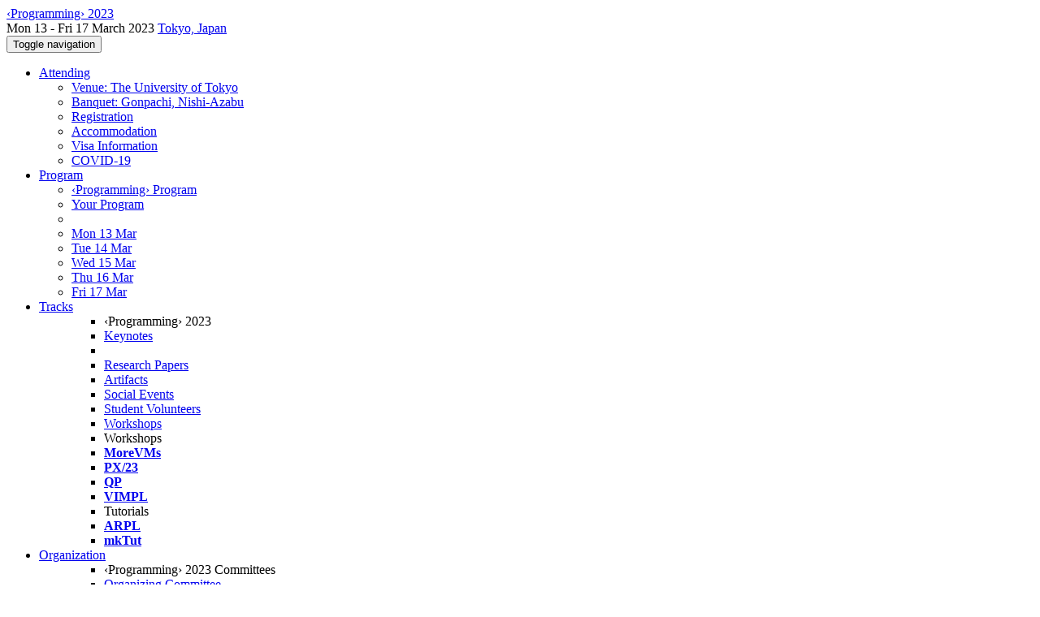

--- FILE ---
content_type: text/html;charset=UTF-8
request_url: https://2023.programming-conference.org/home/px-2023
body_size: 33877
content:
<!DOCTYPE html>
<html>
<head>
<meta name="viewport" content="width=device-width, initial-scale=1, maximum-scale=1">
<meta http-equiv="Content-Type" content="text/html; charset=utf-8">
<link href="https://2023.programming-conference.org/favicon.ico?28d37e6d7e5e12d24c39bdba0f4f3cfd" rel="shortcut icon" type="image/x-icon" />
<link href="https://2023.programming-conference.org/stylesheets/common_.css?d7bcca3579a066193caf560ede9d6399" rel="stylesheet" type="text/css" />
<title>PX/23 - ‹Programming› 2023</title>
<script type="text/javascript">var show_webdsl_debug=false;</script>
<script type="text/javascript">var contextpath="https://2023.programming-conference.org";</script>
<link rel="stylesheet" href="https://2023.programming-conference.org/stylesheets/bootstrap/css/bootstrap.min.css?7f89537eaf606bff49f5cc1a7c24dbca" type="text/css" /><link rel="stylesheet" href="https://2023.programming-conference.org/stylesheets/conf.css?aea62a205acccc434d707e81d3b9bbc9" type="text/css" /><link rel="stylesheet" href="https://2023.programming-conference.org/getFile/12aaf2e0-34eb-4fb3-a3f7-a040da7eb661/custom.css?1676973632647" type="text/css" /><link rel="stylesheet" href="https://2023.programming-conference.org/stylesheets/flatpickr-4.3.2.min.css?8eedb7a0f2455c0dbbbbcc46c4172c0d" type="text/css" /><link rel="stylesheet" href="https://2023.programming-conference.org/stylesheets/theme.bootstrap_3.min.css?6867e70881e6ed2c03b6c9cf9c3152e0" type="text/css" /><script type="text/javascript" src="//code.jquery.com/jquery-3.5.1.min.js"></script>
<script type="text/javascript" src="https://2023.programming-conference.org/javascript/faceted-filtering.js?f4b2f6682745d3e1f69f849b931c68a9"></script>
<script type="text/javascript" src="https://2023.programming-conference.org/javascript/flatpickr-4.3.2.min.js?c2885c17ae5fd471c9a40c437e8a2736"></script>
<script type="text/javascript" src="https://2023.programming-conference.org/javascript/jquery.tablesorter.combined.min.js?285b21976326641f8f1b910492e6d5d0"></script>
<script type="text/javascript" src="https://2023.programming-conference.org/javascript/jquery.tablesorter.pager.min.js?4551cdfea66f45a11ae5548f3d50a06f"></script>
<script type="text/javascript" src="https://2023.programming-conference.org/javascript/tablesorter-init.js?ee6babedf1a6be960e4543a1bb57b421"></script>
<script type="text/javascript" src="https://2023.programming-conference.org/javascript/bootstrap/js/bootstrap.min.js?2f34b630ffe30ba2ff2b91e3f3c322a1"></script>
<script type="text/javascript" src="https://2023.programming-conference.org/javascript/notify.min.js?e86d399917a84b69a4683f504c7a7813"></script>
<script type="text/javascript" src="https://2023.programming-conference.org/javascript/ajax.js?2dbd1cc4f8f2d52ae9c879d7346f4f8a"></script>
<script type="text/javascript">(function($){
        $(document).ready(function(){
          $('ul.dropdown-menu [data-toggle=dropdown]').on('click', function(event) {
            event.preventDefault(); 
            event.stopPropagation(); 
            $(this).parent().siblings().removeClass('open');
            $(this).parent().toggleClass('open');
          });
        });
      })(jQuery);
      </script>
<script type="text/javascript"> $(window).on('popstate', function(){ $('.modal.in').modal('hide') }); </script><script type="text/javascript">(function(){
    var post_process_function = function(n){ var node=(n&&n.nodeType === 1)?n:document; $(node).find('.modal').on( 'shown.bs.modal', function(){ if(history.pushState){ history.pushState({ id: 'modal', modalId: $(this).attr('id') }, null, window.location.href); } } ).on( 'hidden.bs.modal', function (){ if( history.state != null && history.state.modalId == $(this).attr('id') ){ history.back(); } } ); };
    var original_post_process_func = ajax_post_process;
    ajax_post_process = function(){
      original_post_process_func.apply(this,arguments);
      post_process_function.apply(this,arguments);
    };
    $(document).ready( post_process_function );
  })();   
  </script>
<script>window.dataLayer = window.dataLayer || [];function gtag(){dataLayer.push(arguments);}gtag('js', new Date());gtag('config', 'G-4G0QWEKVQS', {'cookie_domain': 'auto', 'anonymizeIp': true });gtag('config', 'UA-9607501-2', {'cookie_domain': 'auto', 'anonymizeIp': true });</script>
<meta prefix='og: http://ogp.me/ns#' property='og:title' content='PX/23 - ‹Programming› 2023'>
<script type="text/javascript">(function(){
    var post_process_function = function(n){ var node=(n&&n.nodeType === 1)?n:document; $(node).find('input.flatpickr:not([id])').focusout( function(){ this.dispatchEvent( new KeyboardEvent('keydown',{keyCode:13, bubbles: true}) ); } ); };
    var original_post_process_func = ajax_post_process;
    ajax_post_process = function(){
      original_post_process_func.apply(this,arguments);
      post_process_function.apply(this,arguments);
    };
    $(document).ready( post_process_function );
  })();   
  </script>
<script type="text/javascript">function addEventModalLoadOnClick( containerNode ){
        $(containerNode).find( "a[data-event-modal]" ).on("click", function(e){
          var eventId = $(this).data("event-modal"); 
          var modalElem = $("#modal-" + eventId);
          if(modalElem.length){
            modalElem.modal({ backdrop: 'static', keyboard: true}, 'show');
          } else {
            var loaderElem = $("#event-modal-loader");
            loaderElem.find("input.event-id-input").val( eventId );
            loaderElem.find("#load-modal-action").click();
          }
          e.preventDefault();
        } );
      }
    </script><script type="text/javascript">function addStarredEventOnClick( containerNode ){
        $(containerNode).find( "[data-event-star]" ).on("click", function(e){
          var eventId = $(this).data("event-star"); 
          var starEventFormElem = $("#event-star-form");
          starEventFormElem.find("input.event-id-input").val( eventId );
          starEventFormElem.find("#star-event-action").click();
          e.preventDefault();
          e.stopPropagation();
        } );
      }
    </script><script type="text/javascript">function pauseOnCloseModal( modalid ){
        //pauses video (only youtube at the moment) when closing modal
        $('#' + modalid).on('hidden.bs.modal', function () {
          $(this).find('.embed-container iframe[src*=enablejsapi]').each( function(){ this.contentWindow.postMessage('{"event":"command","func":"pauseVideo","args":""}', '*') } );
        } )
      }
    </script>
<script>$(function() {$(":root").attr("lang", "en-US");}); 
$(function() {$("h2:contains('Latest News')").parent().parent().prop('id', 'latest-news')});
//$(function() {$(".place")[0].firstChild.data="March 2023,\xA0";});
</script>
<meta name='description' content='


Welcome to the 9th Edition of the Programming Experience Workshop




Abstract
Some programming feels fun, other programming feels annoying. Why?
For a while now the study of programming has forced improvements to be described through the Fordist lens of usability and productivity, where the thing that matters is how much software can get built, how quickly.
But along the way, something has gone missing. What makes programmers feel the way they do when they’re programming? It’s not usually fun to spend an age doing something that could have been done easily, so efficiency and usability  ...'>
<script type="text/javascript">$(document).ready( function(){
          $('#program-menu a[data-fltr-type]').on('click', function(event){
            event.preventDefault();
            window.location = $(this).attr('href') + "?" + encodeURIComponent( $(this).data('fltr-type') ) + '=' + encodeURIComponent( $(this).data('fltr-val') );
          })
        })
      </script>
<script type="text/javascript">var ignoreHashChange = false;
    function hashChangeFunc(){
      // show active tab on hash in url
      if (window.location.hash !== ''){
        var hashTargetAll = $('a[href="' + window.location.hash + '"]');
        if(hashTargetAll.length){
          var hashTarget = hashTargetAll.filter('[data-toggle="tab"]')
          if( hashTarget.length ){
            hashTarget = hashTarget.first();
            hashTarget.tab('show');
          } else {
            hashTarget = hashTargetAll.first();
          }
          // and open parent tabs in case the target element is nested in a tab
          var parentPane = hashTarget.closest( '.tab-pane' );
          if(parentPane.length){
            $('.nav a[href="#'+ parentPane.attr('id') +'"]').tab('show');
          }
          var parentCollapse = hashTarget.closest( '.panel-collapse:not(.in)' ).collapse('show');
        }
      }
      return false;
    }

    $(document).ready(function(){
      var tabFromRequestUrl = window.location.hash !== '' ? $('a[href="' + window.location.hash + '"][data-toggle="tab"]') : [];
      var initUrlHash = window.location.hash;
      hashChangeFunc()
      if( tabFromRequestUrl.length ){
        //Prevent the browser to auto-scroll to the anchor of the tab
        window.location.hash = "";
      }
      //make in-page #links open the tabs
      if ($._data( $(window)[0], 'events' ).hashchange == undefined){
        $(window).on('hashchange', hashChangeFunc);
      }
      if(tabFromRequestUrl.length){
        setTimeout( function(){
          ignoreHashChange = true;
          history.replaceState(null, null, initUrlHash);
          ignoreHashChange = false;
        }, 10 );
      }
    });
    var autoTabFunction = function(node){
      var isActivatingFirstTab = false;
      // remember the hash in the URL without jumping
      $('a[data-toggle="tab"]:not(.no-hash):not(.bound)').addClass('bound').on('shown.bs.tab', function(e){
        if(!isActivatingFirstTab){
          var newhash = '#' + $(e.target).attr('href').substr(1);
          if(history.replaceState){
            history.replaceState(null, null, newhash);
          } else{
            location.hash = newhash;
          }
        }
      });

      //When no tab is active, set the first one to active
      $(node).find('.nav-tabs:not(.bound), .nav-pills:not(.bound)').addClass('bound').each(function(){
        if( $(this).children().length > 0 && 1 > $(this).find('.active').length){
          const firstItem = $(this).find('a[data-toggle="tab"]').first();
          isActivatingFirstTab = true;
          firstItem.tab('show');
          isActivatingFirstTab = false;
        }
      });
    }
  </script>
<script async src="https://www.googletagmanager.com/gtag/js?id=G-4G0QWEKVQS"></script>
<!--[if IE 9]><script type="text/javascript" src="https://cdn.jsdelivr.net/npm/eligrey-classlist-js-polyfill@1.2.20171210/classList.min.js"></script><![endif]-->
<meta  prefix='og: http://ogp.me/ns#' property='og:description' content='


Welcome to the 9th Edition of the Programming Experience Workshop




Abstract
Some programming feels fun, other programming feels annoying. Why?
For a while now the study of programming has forced improvements to be described through the Fordist lens of usability and productivity, where the thing that matters is how much software can get built, how quickly.
But along the way, something has gone missing. What makes programmers feel the way they do when they’re programming? It’s not usually fun to spend an age doing something that could have been done easily, so efficiency and usability  ...'>
</head>
<body id="home"><div class="frame"><div class="logobar"><div class="container"><a href="https://2023.programming-conference.org" class="navbar-brand navigate"><span class="brand-text">‹Programming› 2023</span></a><div class="place">Mon 13 - Fri 17 March 2023 <a href="https://2023.programming-conference.org/venue/programming-2023-tokyo" class="navigate">Tokyo, Japan</a></div></div></div><div class="navbar navbar-default"><div class="container"><div class="navbar-header"><button type="button" data-toggle="collapse" data-target="#navigationbar" class="navbar-toggle"><span class="sr-only">Toggle navigation</span><span class="icon-bar"></span><span class="icon-bar"></span><span class="icon-bar"></span></button></div><div id="navigationbar" class="navigationbar collapse navbar-collapse"><ul class="block nav navbar-nav"><li class="dropdown"><a href="#" data-toggle="dropdown" class="dropdown-toggle">Attending <span class="caret"></span></a><ul class="block dropdown-menu"><li class="block"><a href="https://2023.programming-conference.org/venue/programming-2023-tokyo" class="navigate">Venue: The University of Tokyo</a></li><li class="block"><a href="https://2023.programming-conference.org/venue/programming-2023-gonpachi" class="navigate">Banquet: Gonpachi, Nishi-Azabu</a></li><li class="block"><a href="https://2023.programming-conference.org/attending/registration" class="navigate">Registration</a></li><li class="block"><a href="https://2023.programming-conference.org/attending/accommodation" class="navigate">Accommodation</a></li><li class="block"><a href="https://2023.programming-conference.org/attending/visa-information" class="navigate">Visa Information</a></li><li class="block"><a href="https://2023.programming-conference.org/attending/covid19" class="navigate">COVID-19</a></li></ul></li><li class="dropdown"><a href="#" data-toggle="dropdown" class="dropdown-toggle">Program <span class="caret"></span></a><ul id="program-menu" class="block dropdown-menu"><li class="block"><a href="https://2023.programming-conference.org/program/program-programming-2023/" class="navigate">‹Programming› Program</a></li><li class="block"><a href="https://2023.programming-conference.org/program/program-programming-2023/" data-fltr-type="prog" data-fltr-val="Your Program" class="navigate"><span class="glyphicon glyphicon-star"></span> Your Program</a></li><li class="block divider"></li><li class="block"><a href="https://2023.programming-conference.org/program/program-programming-2023/" data-fltr-type="date" data-fltr-val="Mon 13 Mar 2023" class="navigate">Mon 13 Mar</a></li><li class="block"><a href="https://2023.programming-conference.org/program/program-programming-2023/" data-fltr-type="date" data-fltr-val="Tue 14 Mar 2023" class="navigate">Tue 14 Mar</a></li><li class="block"><a href="https://2023.programming-conference.org/program/program-programming-2023/" data-fltr-type="date" data-fltr-val="Wed 15 Mar 2023" class="navigate">Wed 15 Mar</a></li><li class="block"><a href="https://2023.programming-conference.org/program/program-programming-2023/" data-fltr-type="date" data-fltr-val="Thu 16 Mar 2023" class="navigate">Thu 16 Mar</a></li><li class="block"><a href="https://2023.programming-conference.org/program/program-programming-2023/" data-fltr-type="date" data-fltr-val="Fri 17 Mar 2023" class="navigate">Fri 17 Mar</a></li></ul></li><li id="tracks-in-navbar" class="dropdown"><a href="#" data-toggle="dropdown" class="dropdown-toggle">Tracks <span class="caret"></span></a><ul class="block dropdown-menu multi-column columns-3"><div class="row"><div class="col-sm-5"><ul class="block multi-column-dropdown"><li class="block dropdown-header">‹Programming› 2023</li><li class="block"><a href="https://2023.programming-conference.org/track/programming-2023-Keynotes" class="navigate">Keynotes</a></li><li class="block"><a href="https://2023.programming-conference.org/track/programming-2023-Organizational" class="navigate"> </a></li><li class="block"><a href="https://2023.programming-conference.org/track/programming-2023-papers" class="navigate">Research Papers</a></li><li class="block"><a href="https://2023.programming-conference.org/track/programming-2023-artifacts" class="navigate">Artifacts</a></li><li class="block"><a href="https://2023.programming-conference.org/track/programming-2023-social-events" class="navigate">Social Events</a></li><li class="block"><a href="https://2023.programming-conference.org/track/programming-2023-sv" class="navigate">Student Volunteers</a></li><li class="block"><a href="https://2023.programming-conference.org/track/programming-2023-Workshops" class="navigate">Workshops</a></li></ul></div><div class="col-sm-7"><ul class="block multi-column-dropdown"><li class="block dropdown-header">Workshops</li><li class="block"><a href="https://2023.programming-conference.org/home/MoreVMs-2023" class="navigate"><span class="menu-name-subtitle"><strong>MoreVMs</strong></span></a></li><li class="block"><a href="https://2023.programming-conference.org/home/px-2023" class="navigate"><span class="menu-name-subtitle"><strong>PX/23</strong></span></a></li><li class="block"><a href="https://2023.programming-conference.org/home/qp-2023" class="navigate"><span class="menu-name-subtitle"><strong>QP</strong></span></a></li><li class="block"><a href="https://2023.programming-conference.org/home/vimpl-2023" class="navigate"><span class="menu-name-subtitle"><strong>VIMPL</strong></span></a></li><li class="block dropdown-header">Tutorials</li><li class="block"><a href="https://2023.programming-conference.org/home/arpl-2023" class="navigate"><span class="menu-name-subtitle"><strong>ARPL</strong></span></a></li><li class="block"><a href="https://2023.programming-conference.org/home/minikanren-tutorial-2023" class="navigate"><span class="menu-name-subtitle"><strong>mkTut</strong></span></a></li></ul></div></div></ul></li><li class="dropdown"><a href="#" data-toggle="dropdown" class="dropdown-toggle">Organization <span class="caret"></span></a><ul class="block dropdown-menu multi-column columns-3"><div class="row"><div class="col-sm-5"><ul class="block multi-column-dropdown"><li class="block dropdown-header">‹Programming› 2023 Committees</li><li class="block"><a href="https://2023.programming-conference.org/committee/programming-2023-organizing-committee" class="navigate">Organizing Committee</a></li><li class="block"><a href="https://2023.programming-conference.org/committee/programming-2023-steering-committee" class="navigate">Steering Committee</a></li><li class="block dropdown-header">Track Committees  </li><li class="block"><a href="https://2023.programming-conference.org/committee/programming-2023-papers-program-committee" class="navigate"><strong>Research Papers</strong></a></li><li class="block"><a href="https://2023.programming-conference.org/committee/programming-2023-artifacts-artifact-evaluation-committee" class="navigate"><strong>Artifacts</strong></a></li><li class="block"><a href="https://2023.programming-conference.org/committee/programming-2023-sv-organizing-committee" class="navigate"><strong>Student Volunteers</strong></a></li><li class="block"><a href="https://2023.programming-conference.org/committee/programming-2023-Workshops-workshop-selection-committee" class="navigate"><strong>Workshops</strong></a></li><li class="block dropdown-header">Contributors</li><li class="block"><a href="https://2023.programming-conference.org/people-index" class="navigate"><span class="glyphicon glyphicon-search"></span><sup><span class="glyphicon glyphicon-user"></span></sup> People Index</a></li></ul></div><div class="col-sm-7"><ul class="block multi-column-dropdown"><li class="block dropdown-header">Workshops</li><li class="dropdown dropdown-submenu "><a href="#" data-toggle="dropdown" class="dropdown-toggle"><span class="menu-name-subtitle"><strong>MoreVMs</strong></span></a><ul class="block dropdown-menu"><li class="block"><a href="https://2023.programming-conference.org/committee/MoreVMs-2023-papers-organizing-committee" class="navigate">Organizing Committee</a></li><li class="block"><a href="https://2023.programming-conference.org/committee/MoreVMs-2023-papers-program-committee" class="navigate">Program Committee</a></li></ul></li><li class="dropdown dropdown-submenu "><a href="#" data-toggle="dropdown" class="dropdown-toggle"><span class="menu-name-subtitle"><strong>PX/23</strong></span></a><ul class="block dropdown-menu"><li class="block"><a href="https://2023.programming-conference.org/committee/px-2023-papers-organizing-committee" class="navigate">Organizing Committee</a></li><li class="block"><a href="https://2023.programming-conference.org/committee/px-2023-papers-program-committee" class="navigate">Program Committee</a></li></ul></li><li class="dropdown dropdown-submenu "><a href="#" data-toggle="dropdown" class="dropdown-toggle"><span class="menu-name-subtitle"><strong>QP</strong></span></a><ul class="block dropdown-menu"><li class="block"><a href="https://2023.programming-conference.org/committee/qp-2023-papers-organizing-committee" class="navigate">Organizing Committee</a></li><li class="block"><a href="https://2023.programming-conference.org/committee/qp-2023-papers-program-committee" class="navigate">Program Committee</a></li></ul></li><li class="dropdown dropdown-submenu "><a href="#" data-toggle="dropdown" class="dropdown-toggle"><span class="menu-name-subtitle"><strong>VIMPL</strong></span></a><ul class="block dropdown-menu"><li class="block"><a href="https://2023.programming-conference.org/committee/vimpl-2023-papers-organizing-committee" class="navigate">Organizing Committee</a></li><li class="block"><a href="https://2023.programming-conference.org/committee/vimpl-2023-papers-program-committee" class="navigate">Program Committee</a></li></ul></li><li class="block dropdown-header">Tutorials</li><li class="dropdown dropdown-submenu "><a href="#" data-toggle="dropdown" class="dropdown-toggle"><span class="menu-name-subtitle"><strong>ARPL</strong></span></a><ul class="block dropdown-menu"><li class="block"><a href="https://2023.programming-conference.org/committee/arpl-2023-papers-organizing-committee" class="navigate">Organizing Committee</a></li></ul></li><li class="dropdown dropdown-submenu "><a href="#" data-toggle="dropdown" class="dropdown-toggle"><span class="menu-name-subtitle"><strong>mkTut</strong></span></a><ul class="block dropdown-menu"><li class="block"><a href="https://2023.programming-conference.org/committee/minikanren-tutorial-2023-papers-organizing-committee" class="navigate">Organizing Committee</a></li></ul></li></ul></div></div></ul></li><li class="block"><a href="https://2023.programming-conference.org/search//all" class="navigate"><span class="glyphicon glyphicon-search"></span><span class="hidden-sm"> Search</span></a></li><li class="dropdown"><a href="#" data-toggle="dropdown" class="dropdown-toggle"><span class="hidden-sm">Series <span class="caret"></span></span><span title="Series" class="visible-sm"><span class="glyphicon glyphicon-repeat"></span> <span class="caret"></span></span></a><ul class="block dropdown-menu"><li class="block"><a href="https://2023.programming-conference.org/series/programming" class="navigate"><span class="glyphicon glyphicon-home"></span> Series</a></li><li class="block divider"></li><li class="block"><a href="https://2026.programming-conference.org" class="navigate">‹Programming› 2026</a></li><li class="block"><a href="https://2025.programming-conference.org" class="navigate">‹Programming› 2025</a></li><li class="block"><a href="https://2024.programming-conference.org" class="navigate">‹Programming› 2024</a></li><li class="block"><span class="text-muted" style="margin-left: 2px;"><span class="glyphicon glyphicon-hand-right"></span> ‹Programming› 2023</span></li><li class="block"><a href="https://2022.programming-conference.org" class="navigate">‹Programming› 2022</a></li><li class="block"><a href="https://2021.programming-conference.org" class="navigate">‹Programming› 2021</a></li><li class="block"><a href="https://2020.programming-conference.org" class="navigate">‹Programming› 2020</a></li><li class="block"><a href="https://2019.programming-conference.org" class="navigate">‹Programming› 2019</a></li><li class="block"><a href="https://2018.programming-conference.org" class="navigate">‹Programming› 2018</a></li><li class="block"><a href="https://2017.programming-conference.org" class="navigate">‹Programming› 2017</a></li></ul></li></ul><div class="navbar-right"><ul class="block nav navbar-nav"><li class="block"><a href="https://conf.researchr.org/signin/programming-2023/https%3A%5Es%5Es2023.programming-conference.org%5Eshome%5Espx-2023" rel="nofollow" class="navigate">Sign in</a></li><li class="block"><a href="https://2023.programming-conference.org/signup" class="navigate">Sign up</a></li></ul></div></div></div></div><div id="content" class="container"><div class="page-header"><span class="text-muted small"><span class="glyphicon glyphicon-home"></span> <a href="https://2023.programming-conference.org" class="navigate">‹Programming› 2023</a> (<a href="https://2023.programming-conference.org/series/programming" class="navigate">series</a>) / </span><span class="text-muted small">PX/23 (<a href="https://2023.programming-conference.org/series/px" class="navigate">series</a>) / </span><h1>PX/23</h1></div><div class="row"><div class="col-sm-8"><ul id="tab" class="nav nav-pills"><li><a href="#About" data-toggle="tab">About</a></li><li><a href="#program" data-toggle="tab">Program</a></li><li><a href="#event-overview" data-toggle="tab">Accepted Papers</a></li><li><a href="#Workshop-Format" data-toggle="tab">Workshop Format</a></li><li><a href="#Call-for-Papers" data-toggle="tab">Call for Papers</a></li></ul><script type="text/javascript">(function(){
    var post_process_function = function(n){ var node=(n&&n.nodeType === 1)?n:document; autoTabFunction(node); };
    var original_post_process_func = ajax_post_process;
    ajax_post_process = function(){
      original_post_process_func.apply(this,arguments);
      post_process_function.apply(this,arguments);
    };
    $(document).ready( post_process_function );
  })();   
  </script><div class="tab-content"><div id="About" class="tab-pane "><table border="0">
<tbody><tr>
<td><img src="https://conf.researchr.org/getImage/px-2023/orig/px23.svg" width="150"></td><td>
</td><td><h2>Welcome to the 9<sup>th</sup> Edition of the Programming Experience Workshop</h2></td>
</tr>
</tbody></table>
<!--
**<p style="color:#DC7633;">If you intend to participate in the PX/23 workshop, please note that the workshop will allow for structured feedback based on the Writers' Workshop format. For that, please download and read [_all_ submissions](http://www.hpi.de/swa/tmp/px/PX23_PreWorkshopPapers_PleaseDoNotDistribute.zip) in advance.</p>**
-->
<!--
**<p style="color:#DC7633;">Remote participation will be ensured.</p>**
-->
<h3><a href="#abstract" id="abstract" class="anchor-link">Abstract</a></h3>
<p>Some programming feels fun, other programming feels annoying. Why?</p>
<p>For a while now the study of programming has forced improvements to be described through the Fordist lens of usability and productivity, where the thing that matters is how much software can get built, how quickly.</p>
<p>But along the way, something has gone missing. What makes programmers feel the way they do when they’re programming? It’s not usually fun to spend an age doing something that could have been done easily, so efficiency and usability still matter, but they’re not the end of the story.</p>
<p>Some environments, activities, contexts, languages, infrastructures make programming feel alive, others feel like working in a bureaucracy. This is not purely technologically determined, writing Lisp to do your taxes probably still isn’t fun, but it’s also not technologically neutral, writing XML to produce performance art is still likely to be &lt;bureaucratic&gt;&lt;/bureaucratic&gt;.</p>
<p>Whilst we can probably mostly agree about what isn’t fun, what is remains more personal and without a space within the academy to describe it.</p>
<p>PX set its focus on questions like: Do programmers create <strong>text</strong> that is transformed into running <strong>behavior</strong> (the old way), or do they operate on behavior directly (<strong>“liveness”</strong>); are they exploring the <strong>live domain</strong> to understand the true nature of the requirements; are they <strong>like authors creating new worlds</strong>; does <strong>visualization</strong> matter; is the experience <strong>immediate, immersive, vivid and continuous</strong>; do <strong>fluency, literacy, and learning</strong> matter; do they build <strong>tools</strong>, <strong>meta-tools</strong>; are they creating <strong>languages</strong> to express new concepts quickly and easily; and curiously, is <strong><em>joy</em></strong> relevant to the experience?</p>
<p>In this 9th edition of PX, we will expand its focus to also cover <strong>the experience that programmers have</strong>. What makes it and what breaks it? For whom? What can we build to share the joy of programming with others?</p>
<p>Here is a list of topic areas to get you thinking:</p>
<ul>
<li><strong>creating programs</strong></li>
<li><strong>experience of programming</strong></li>
<li><strong>exploratory programming</strong></li>
<li><strong>liveness</strong></li>
<li><strong>non-standard tools</strong></li>
<li><strong>visual, auditory, tactile, and other non-textual</strong></li>
<li><strong>languages</strong></li>
<li><strong>text and more than text</strong></li>
<li><strong>program understanding</strong></li>
<li><strong>domain-specific languages</strong></li>
<li><strong>psychology of programming</strong></li>
<li><strong>error tolerance</strong></li>
<li><strong>user studies</strong></li>
<li><strong>theories about all that</strong></li>
</ul>
<p>Correctness, performance, standard tools, foundations, and text-as-program are important traditional research areas, but the experience of programming and how to improve and evolve it are the focus of this workshop. We also welcome <strong>a wide spectrum of contributions on programming experience</strong>.</p>
<h3><a href="#submissions" id="submissions" class="anchor-link">Submissions</a></h3>
<p>Submissions are solicited for Programming Experience 2023 (PX/23). The thrust of the workshop is to explore the human experience of programming—what it feels like to program, or what it should feel like. The technical topics include exploratory programming, live programming, authoring, representation of active content, visualization, navigation, modularity mechanisms, immediacy, literacy, fluency, learning, tool building, language engineering, and theory building.</p>
<p>Submissions by academics, professional programmers, and non-professional programmer are welcome. Submissions can be in any form and format, including but not limited to papers, presentations, demos, videos, panels, debates, essays, writers’ workshops, and art. Presentation slots are expected to be between 20 minutes and one hour (if time allows), depending on quality, form, and relevance to the workshop.</p>
<p><strong>Submissions of academic papers directed toward publication</strong> should be so marked, and the program committee will engage in peer review for all such papers.</p>
<p>All artifacts are to be submitted via <a href="https://easychair.org/conferences/?conf=px23">EasyChair</a>. Papers and essays must be written in English, provided as PDF documents, and strictly adhere to the <a href="https://www.acm.org/publications/proceedings-template">ACM Format</a>. If you are using LaTeX, please follow the ACM Conference ‘acmart’ Format (v1.77 or newer) with the ‘sigconf’ option and the BibTeX ACM Reference Format (‘\documentclass[sigconf,screen]{acmart}’). Please include page numbers in your submission for review using the LaTeX command ‘\settopmatter{printfolios=true}’ (see examples in the template). If you are formatting your paper using Word, please use the proper template from the ACM Format site and select the ‘sigconf’ style there. Please also ensure that your submission is legible when printed on a black and white printer. In particular, please check that colors remain distinct and font sizes are legible.</p>
<p>There is no page limit on submitted papers and essays. It is, however, the responsibility of the authors to keep the reviewers interested and motivated to read the paper. Reviewers are under no obligation to read all or even a substantial portion of a paper or essay if they do not find the initial part of it interesting.</p>
<h3><a href="#publication" id="publication" class="anchor-link">Publication</a></h3>
<p>Authors of accepted contributions will be invited to present their work at the workshop.</p>
<p><strong>Academic papers and essays accepted for publication</strong> will appear in the ACM Digital Library (ACM DL) as part of the ‹Programming› 2023 Conference Companion.</p>
<h3><a href="#previous-editions" id="previous-editions" class="anchor-link">Previous editions</a></h3>
<p><a href="https://2022.programming-conference.org/home/px-2022">PX/22 at &lt;Programming&gt; 2022</a>, March 16, 2022, Porto, Portugal, online</p>
<p><a href="https://2021.programming-conference.org/home/px-2021">PX/21 at &lt;Programming&gt; 2021</a>, March 23, 2021, Cambridge, UK, online</p>
<p><a href="https://2020.programming-conference.org/track/px-2020-papers">PX/20 at &lt;Programming&gt; 2020</a>, March 23, 2020, Porto, Portugal, online</p>
<p><a href="https://2019.programming-conference.org/track/px-2019-papers">PX/19 at &lt;Programming&gt; 2019</a>, April 1, 2019, Genoa, Italy</p>
<p><a href="https://2018.programming-conference.org/track/px-2018-papers">PX/18 at &lt;Programming&gt; 2018</a>, April 10, 2018, Nice, France</p>
<p><a href="http://2017.splashcon.org/track/px-17-2/">PX/17.2 at SPLASH 2017</a>, October 22, 2017, Vancouver, British Columbia, Canada</p>
<p><a href="http://2017.programming-conference.org/track/px-2017">PX/17 at &lt;Programming&gt; 2017</a>, April 4, 2017, Brussels, Belgium</p>
<p><a href="http://2016.ecoop.org/track/px-2016/PX-2016">PX/16 at ECOOP 2016</a>, July 18, 2016, Rome, Italy</p>
<h3><a href="#flyer" id="flyer" class="anchor-link">Flyer</a></h3>
<p><a href="http://programming-experience.org/px23/media/PX23CfP.pdf">http://programming-experience.org/px23/media/PX23CfP.pdf</a></p>
<p><a href="http://programming-experience.org/px23/">http://programming-experience.org/px23/</a></p>
</div><div id="program" class="tab-pane "><div class="faceted-filtering"><div class="row plenary-facets"><div class="col-sm-1"><strong>Plenary</strong></div><div class="col-sm-11"><div data-facet-type="plenary" class="facet-placeholder"></div></div></div><script type="text/javascript">(function(){
    var post_process_function = function(n){ var node=(n&&n.nodeType === 1)?n:document; $(node).find('.modal').on('shown.bs.modal', function() {if(gtag) { gtag( 'event', 'Show Details in Modal' , {'event_category': 'Event Information', 'event_label': '' + $(this).find('.modal-title').text() + ''} ) } } ) };
    var original_post_process_func = ajax_post_process;
    ajax_post_process = function(){
      original_post_process_func.apply(this,arguments);
      post_process_function.apply(this,arguments);
    };
    $(document).ready( post_process_function );
  })();   
  </script><div tabindex="-1" id="hidden-modal" class="modal"><div class="modal-dialog "><div class="modal-content"></div></div></div><div id="program-settings-modal" class="webdsl-placeholder"><div id="userProgramSettings" class="modal fade"><div class="modal-dialog "><div class="modal-content"><div class="modal-header"><a data-dismiss="modal" class="close"><span class="glyphicon glyphicon-remove"></span></a><h3>Program Display Configuration</h3></div><div class="modal-body"><form name="form11390898770538530f0e2bbdb67872b491120c5c8a7" id="form11390898770538530f0e2bbdb67872b491120c5c8a7" action="https://2023.programming-conference.org/userProgramSettingsModalConferenceEdition" accept-charset="UTF-8" method="POST" role="form" class="form-horizontal"><input type="hidden" name="form11390898770538530f0e2bbdb67872b491120c5c8a7" value="1" /><input type="hidden" name="context" value="programming-2023" /><div class="panel panel-default timezone-panel"><div class="panel-heading clearfix"><div class="panel-title">Time Zone</div></div><div class="panel-body"><span class="help-block">The program is currently displayed in <strong>(GMT+09:00) Osaka, Sapporo, Tokyo</strong>.</span><div class="row"><div class="col-sm-11 col-sm-offset-1"><label class="radio"><input type="radio" checked="checked" name="9659afaa126198132be460b106e35ccb" value="false" onchange="if( ($(this).val() == 'true' &amp;&amp; this.checked) != $('#cec04de0447905c49fb377c6d9693505').is(':visible') ) { $('#cec04de0447905c49fb377c6d9693505').fadeToggle( 250 ); }"/><strong>Use conference time zone: (GMT+09:00) Osaka, Sapporo, Tokyo</strong></label><label class="radio"><input type="radio" name="9659afaa126198132be460b106e35ccb" value="true" onchange="if( ($(this).val() == 'true' &amp;&amp; this.checked) != $('#cec04de0447905c49fb377c6d9693505').is(':visible') ) { $('#cec04de0447905c49fb377c6d9693505').fadeToggle( 250 ); }"/>Select other time zone</label><div id="cec04de0447905c49fb377c6d9693505" style=" display: none;"><select name="0e35d6393a8ba494aa0723dd51b6899c" class="select form-control"><option value="" selected="selected" data-utc-minute-offset="0"></option><option value="Etc/GMT+12" data-utc-minute-offset="-720">(GMT-12:00) AoE (Anywhere On Earth)</option><option value="Pacific/Midway" data-utc-minute-offset="-660">(GMT-11:00) Midway Island, Samoa</option><option value="America/Adak" data-utc-minute-offset="-600">(GMT-09:00) Hawaii-Aleutian</option><option value="Etc/GMT+10" data-utc-minute-offset="-600">(GMT-10:00) Hawaii</option><option value="Pacific/Marquesas" data-utc-minute-offset="-570">(GMT-09:30) Marquesas Islands</option><option value="Pacific/Gambier" data-utc-minute-offset="-540">(GMT-09:00) Gambier Islands</option><option value="America/Anchorage" data-utc-minute-offset="-540">(GMT-08:00) Alaska</option><option value="America/Ensenada" data-utc-minute-offset="-480">(GMT-07:00) Tijuana, Baja California</option><option value="Etc/GMT+8" data-utc-minute-offset="-480">(GMT-08:00) Pitcairn Islands</option><option value="America/Los_Angeles" data-utc-minute-offset="-480">(GMT-07:00) Pacific Time (US &amp; Canada)</option><option value="America/Denver" data-utc-minute-offset="-420">(GMT-06:00) Mountain Time (US &amp; Canada)</option><option value="America/Chihuahua" data-utc-minute-offset="-360">(GMT-06:00) Chihuahua, La Paz, Mazatlan</option><option value="America/Dawson_Creek" data-utc-minute-offset="-420">(GMT-07:00) Arizona</option><option value="America/Belize" data-utc-minute-offset="-360">(GMT-06:00) Saskatchewan, Central America</option><option value="America/Cancun" data-utc-minute-offset="-300">(GMT-05:00) Guadalajara, Mexico City, Monterrey</option><option value="Chile/EasterIsland" data-utc-minute-offset="-300">(GMT-05:00) Easter Island</option><option value="America/Chicago" data-utc-minute-offset="-360">(GMT-05:00) Central Time (US &amp; Canada)</option><option value="America/New_York" data-utc-minute-offset="-300">(GMT-04:00) Eastern Time (US &amp; Canada)</option><option value="America/Havana" data-utc-minute-offset="-300">(GMT-04:00) Cuba</option><option value="America/Bogota" data-utc-minute-offset="-300">(GMT-05:00) Bogota, Lima, Quito, Rio Branco</option><option value="America/Caracas" data-utc-minute-offset="-240">(GMT-04:00) Caracas</option><option value="America/Santiago" data-utc-minute-offset="-180">(GMT-03:00) Santiago</option><option value="America/La_Paz" data-utc-minute-offset="-240">(GMT-04:00) La Paz</option><option value="Atlantic/Stanley" data-utc-minute-offset="-180">(GMT-03:00) Faukland Islands</option><option value="America/Campo_Grande" data-utc-minute-offset="-240">(GMT-04:00) Manaus, Amazonas, Brazil</option><option value="America/Goose_Bay" data-utc-minute-offset="-240">(GMT-03:00) Atlantic Time (Goose Bay)</option><option value="America/Glace_Bay" data-utc-minute-offset="-240">(GMT-03:00) Atlantic Time (Canada)</option><option value="America/St_Johns" data-utc-minute-offset="-210">(GMT-02:30) Newfoundland</option><option value="America/Araguaina" data-utc-minute-offset="-180">(GMT-03:00) UTC-3</option><option value="America/Montevideo" data-utc-minute-offset="-180">(GMT-03:00) Montevideo</option><option value="America/Miquelon" data-utc-minute-offset="-180">(GMT-02:00) Miquelon, St. Pierre</option><option value="America/Godthab" data-utc-minute-offset="-180">(GMT-03:00) Greenland</option><option value="America/Argentina/Buenos_Aires" data-utc-minute-offset="-180">(GMT-03:00) Buenos Aires</option><option value="America/Sao_Paulo" data-utc-minute-offset="-180">(GMT-03:00) Brasilia, Distrito Federal, Brazil</option><option value="America/Noronha" data-utc-minute-offset="-120">(GMT-02:00) Mid-Atlantic</option><option value="Atlantic/Cape_Verde" data-utc-minute-offset="-60">(GMT-01:00) Cape Verde Is.</option><option value="Atlantic/Azores" data-utc-minute-offset="-60">(GMT-01:00) Azores</option><option value="Etc/UTC" data-utc-minute-offset="0">(UTC) Coordinated Universal Time</option><option value="Europe/Belfast" data-utc-minute-offset="0">(GMT) Belfast</option><option value="Europe/Dublin" data-utc-minute-offset="0">(GMT) Dublin</option><option value="Europe/Lisbon" data-utc-minute-offset="0">(GMT) Lisbon</option><option value="Europe/London" data-utc-minute-offset="0">(GMT) London</option><option value="Africa/Abidjan" data-utc-minute-offset="0">(GMT) Monrovia, Reykjavik</option><option value="Europe/Amsterdam" data-utc-minute-offset="60">(GMT+01:00) Amsterdam, Berlin, Bern, Rome, Stockholm, Vienna</option><option value="Europe/Belgrade" data-utc-minute-offset="60">(GMT+01:00) Belgrade, Bratislava, Budapest, Ljubljana, Prague</option><option value="Europe/Brussels" data-utc-minute-offset="60">(GMT+01:00) Brussels, Copenhagen, Madrid, Paris</option><option value="Africa/Algiers" data-utc-minute-offset="60">(GMT+01:00) West Central Africa</option><option value="Africa/Windhoek" data-utc-minute-offset="120">(GMT+02:00) Windhoek</option><option value="Europe/Athens" data-utc-minute-offset="120">(GMT+02:00) Athens</option><option value="Asia/Beirut" data-utc-minute-offset="120">(GMT+02:00) Beirut</option><option value="Africa/Cairo" data-utc-minute-offset="120">(GMT+02:00) Cairo</option><option value="Asia/Gaza" data-utc-minute-offset="120">(GMT+02:00) Gaza</option><option value="Africa/Blantyre" data-utc-minute-offset="120">(GMT+02:00) Harare, Pretoria</option><option value="Asia/Jerusalem" data-utc-minute-offset="120">(GMT+02:00) Jerusalem</option><option value="Europe/Minsk" data-utc-minute-offset="180">(GMT+03:00) Minsk</option><option value="Asia/Damascus" data-utc-minute-offset="180">(GMT+03:00) Syria</option><option value="Europe/Moscow" data-utc-minute-offset="180">(GMT+03:00) Moscow, St. Petersburg, Volgograd</option><option value="Africa/Addis_Ababa" data-utc-minute-offset="180">(GMT+03:00) Nairobi</option><option value="Asia/Tehran" data-utc-minute-offset="210">(GMT+03:30) Tehran</option><option value="Asia/Dubai" data-utc-minute-offset="240">(GMT+04:00) Abu Dhabi, Muscat</option><option value="Asia/Yerevan" data-utc-minute-offset="240">(GMT+04:00) Yerevan</option><option value="Asia/Kabul" data-utc-minute-offset="270">(GMT+04:30) Kabul</option><option value="Asia/Yekaterinburg" data-utc-minute-offset="300">(GMT+05:00) Ekaterinburg</option><option value="Asia/Tashkent" data-utc-minute-offset="300">(GMT+05:00) Tashkent</option><option value="Asia/Kolkata" data-utc-minute-offset="330">(GMT+05:30) Chennai, Kolkata, Mumbai, New Delhi</option><option value="Asia/Katmandu" data-utc-minute-offset="345">(GMT+05:45) Kathmandu</option><option value="Asia/Dhaka" data-utc-minute-offset="360">(GMT+06:00) Astana, Dhaka</option><option value="Asia/Novosibirsk" data-utc-minute-offset="420">(GMT+07:00) Novosibirsk</option><option value="Asia/Rangoon" data-utc-minute-offset="390">(GMT+06:30) Yangon (Rangoon)</option><option value="Asia/Bangkok" data-utc-minute-offset="420">(GMT+07:00) Bangkok, Hanoi, Jakarta</option><option value="Asia/Krasnoyarsk" data-utc-minute-offset="420">(GMT+07:00) Krasnoyarsk</option><option value="Asia/Hong_Kong" data-utc-minute-offset="480">(GMT+08:00) Beijing, Chongqing, Hong Kong, Urumqi</option><option value="Asia/Irkutsk" data-utc-minute-offset="480">(GMT+08:00) Irkutsk, Ulaan Bataar</option><option value="Australia/Perth" data-utc-minute-offset="480">(GMT+08:00) Perth</option><option value="Australia/Eucla" data-utc-minute-offset="525">(GMT+08:45) Eucla</option><option value="Asia/Tokyo" data-utc-minute-offset="540">(GMT+09:00) Osaka, Sapporo, Tokyo</option><option value="Asia/Seoul" data-utc-minute-offset="540">(GMT+09:00) Seoul</option><option value="Asia/Yakutsk" data-utc-minute-offset="540">(GMT+09:00) Yakutsk</option><option value="Australia/Adelaide" data-utc-minute-offset="630">(GMT+10:30) Adelaide</option><option value="Australia/Darwin" data-utc-minute-offset="570">(GMT+09:30) Darwin</option><option value="Australia/Brisbane" data-utc-minute-offset="600">(GMT+10:00) Brisbane</option><option value="Australia/Hobart" data-utc-minute-offset="660">(GMT+11:00) Hobart</option><option value="Asia/Vladivostok" data-utc-minute-offset="600">(GMT+10:00) Vladivostok</option><option value="Australia/Lord_Howe" data-utc-minute-offset="660">(GMT+11:00) Lord Howe Island</option><option value="Etc/GMT-11" data-utc-minute-offset="660">(GMT+11:00) Solomon Is., New Caledonia</option><option value="Asia/Magadan" data-utc-minute-offset="660">(GMT+11:00) Magadan</option><option value="Pacific/Norfolk" data-utc-minute-offset="720">(GMT+12:00) Norfolk Island</option><option value="Asia/Anadyr" data-utc-minute-offset="720">(GMT+12:00) Anadyr, Kamchatka</option><option value="Pacific/Auckland" data-utc-minute-offset="780">(GMT+13:00) Auckland, Wellington</option><option value="Etc/GMT-12" data-utc-minute-offset="720">(GMT+12:00) Fiji, Kamchatka, Marshall Is.</option><option value="Pacific/Chatham" data-utc-minute-offset="825">(GMT+13:45) Chatham Islands</option><option value="Pacific/Tongatapu" data-utc-minute-offset="780">(GMT+13:00) Nuku'alofa</option><option value="Pacific/Kiritimati" data-utc-minute-offset="840">(GMT+14:00) Kiritimati</option></select><script type="text/javascript">var tzOffsetMin = new Date().getTimezoneOffset()*-1;
			var sel = document.getElementsByName('0e35d6393a8ba494aa0723dd51b6899c')[0]
			var opts = sel.options;
			for (var opt, j = 0; opt = opts[j]; j++) {
			  if (opt.getAttribute('data-utc-minute-offset') == tzOffsetMin) {
			    sel.selectedIndex = j;
			    break;
			  }
			}
  	</script></div></div></div><br><span class="help-block"><small><span class="glyphicon glyphicon-info-sign"></span> The GMT offsets shown reflect the offsets <strong>at the moment of the conference</strong>.</small></span></div></div><div class="panel panel-default timeband-panel"><div class="panel-heading clearfix"><div class="panel-title">Time Band</div></div><div class="panel-body"><span class="help-block">By setting a time band, the program will dim events that are outside this time window. This is useful for (virtual) conferences with a continuous program (with repeated sessions).<br>The time band will also limit the events that are included in the personal iCalendar subscription service.</span><div class="row"><div class="col-sm-11 col-sm-offset-1"><label class="radio"><input type="radio" checked="checked" name="f1869fcfb40f29e9c9c46042f4fbda2c" value="false" onchange="if( ($(this).val() == 'true' &amp;&amp; this.checked) != $('#c2371058bcb9b31dd10e115e7f712708').is(':visible') ) { $('#c2371058bcb9b31dd10e115e7f712708').fadeToggle( 250 ); }"/><strong>Display full program</strong></label><label class="radio"><input type="radio" name="f1869fcfb40f29e9c9c46042f4fbda2c" value="true" onchange="if( ($(this).val() == 'true' &amp;&amp; this.checked) != $('#c2371058bcb9b31dd10e115e7f712708').is(':visible') ) { $('#c2371058bcb9b31dd10e115e7f712708').fadeToggle( 250 ); }"/>Specify a time band</label><div id="c2371058bcb9b31dd10e115e7f712708" style=" display: none;"><span class="input-group"><input name="a4e58ac1cd9cfb26fb62ecc29e600148" type="text" value="07:00" class="flatpickr inputDate form-control"/><script type="text/javascript">$("input:not(.flatpickr-input)[name=a4e58ac1cd9cfb26fb62ecc29e600148]").flatpickr({onOpen: function(dateObj, dateStr, instance){ if(dateStr == ''){ instance.jumpToDate( new Date() ); } }, allowInput: true, dateformat: 'H:i', altFormat: 'H:i' , altInput: true, time_24hr: true, noCalendar: true, enableTime : true});
  </script><span class="input-group-addon"> - </span><input name="01ff55ee23f3ce1eb7d922f922eb09b1" type="text" value="19:00" class="flatpickr inputDate form-control"/><script type="text/javascript">$("input:not(.flatpickr-input)[name=01ff55ee23f3ce1eb7d922f922eb09b1]").flatpickr({onOpen: function(dateObj, dateStr, instance){ if(dateStr == ''){ instance.jumpToDate( new Date() ); } }, allowInput: true, dateformat: 'H:i', altFormat: 'H:i' , altInput: true, time_24hr: true, noCalendar: true, enableTime : true});
  </script></span></div></div></div></div></div><div class="row form-group"><div class="col-sm-offset-2 col-sm-10"><button style="position: absolute; left: -9999px; width: 1px; height: 1px;" onclick='javascript:serverInvoke("https://2023.programming-conference.org/userProgramSettingsModalConferenceEdition","userProgramSettingsModalConferenceEdition_apply18ec3dfeeecb5c44c1e40a40983898869", [{"name":"context", "value":"programming-2023"},],"form11390898770538530f0e2bbdb67872b491120c5c8a7", this.nextSibling, true,"program-settings-modal"); return false;'></button><a submitid="userProgramSettingsModalConferenceEdition_apply18ec3dfeeecb5c44c1e40a40983898869" href="javascript:void(0)" onclick="javascript:loadImageElem=this;$(this.previousSibling).click()" class="btn btn-primary btn btn-default">Save</a></div></div></form></div><div class="modal-footer"><a href="#" data-dismiss="modal" class="btn btn-default"><span class="glyphicon glyphicon-remove"></span> Close</a></div></div></div></div></div><div class="program-container"><div class="time-zone-warning text-muted hide-in-print"><div class="alert alert-dismissible alert-info"><button type="button" data-dismiss="alert" aria-label="Close" class="close"><span aria-hidden="true">&times;</span></button><span class="glyphicon glyphicon-info-sign"></span> You're viewing the program in a time zone which is different from your device's time zone <small class="control-time-zone"><a data-toggle="modal" href="#userProgramSettings">change time zone</a></small></div></div><div class="tz-floating-link"><small class="control-time-zone"><a data-toggle="modal" href="#userProgramSettings" title="Change Program Display Configuration" class="btn btn-xs btn-info"><span class="glyphicon glyphicon-wrench"></span> <span class="glyphicon glyphicon-time"></span></a></small></div><script type="text/javascript">var tzOffsetMin = new Date().getTimezoneOffset()*-1;
     if(tzOffsetMin != 540){
      $('.time-zone-warning').toggleClass('visible');
      window.displayUserProgamSettingsOnce = true;
     }
  </script><div class="hidable day-wrapper"><h4 class="day-header sticky-top"><div><div>Tue 14 Mar</div><p></p><div class="time-zone-info"><small class="text-muted">Displayed time zone: <strong>Osaka, Sapporo, Tokyo</strong> <small class="control-time-zone"><a data-toggle="modal" href="#userProgramSettings">change</a></small></small></div></div></h4><div class="hidable band hour-9"><table data-facet-date="Tue 14 Mar 2023" data-facet-date-order="230314" data-facet-room="Faculty of Engineering Building 6, Seminar Room A" data-facet-plenary="Hide plenary sessions" class="table table-condensed session-table"><colgroup width="10px"/><colgroup width="100px"/><colgroup width="10px"/><colgroup width="100%"/><tr class="session-details"><td class="track-color c14"></td><td><div class="slot-label">09:00 - 10:30</div></td><td colspan="2"><div class="session-info-in-table">PX/23 Session 1<span class="pull-right"><a href="https://2023.programming-conference.org/home/px-2023" target="_blank" class="text-muted navigate">PX/23</a></span> at <a href="https://2023.programming-conference.org/room/programming-2023-tokyo-faculty-of-engineering-building-6%2C-seminar-room-a" target="_blank" class="room-link navigate">Faculty of Engineering Building 6, Seminar Room A</a><br/></div></td></tr><tr class="firefox-fix"><td></td><td></td><td></td><td></td></tr><tr data-slot-id="5244bddd-9dd1-4e6b-9b87-e7ce7604d5e7" class="hidable"><td class="track-color c14"></td><td class=" text-right"><div class="text-muted"><div class="start-time">09:00</div><strong>30m</strong></div><div class="event-type">Talk</div><span data-facet-track="PX/23"></span></td><td><span data-event-star="b2b2d45e-6712-4db9-ab44-adef5f2a5c2b" title="Add event to your program"><span class="text-disabled glyphicon glyphicon-star-empty"></span></span></td><td><strong><a href="#" data-event-modal="b2b2d45e-6712-4db9-ab44-adef5f2a5c2b">Clerk: Moldable Live Programming for Clojure</a></strong><div class="prog-track">PX/23</div><div class="performers"><a href="https://2023.programming-conference.org/profile/martinkavalar" class="navigate">Martin Kavalar</a><span class="prog-aff"> Nextjournal</span>, <a href="https://2023.programming-conference.org/profile/philippamarkovics" class="navigate">Philippa Markovics</a><span class="prog-aff"> Nextjournal</span>, <a href="https://2023.programming-conference.org/profile/jackrusher" class="navigate">Jack Rusher</a><span class="prog-aff"> Nextjournal</span></div></td></tr><tr data-slot-id="15fd4219-4ed9-4d98-adab-cc1bdadebf05" class="hidable"><td class="track-color c14"></td><td class=" text-right"><div class="text-muted"><div class="start-time">09:30</div><strong>30m</strong></div><div class="event-type">Talk</div><span data-facet-track="PX/23"></span></td><td><span data-event-star="5d764d3e-5902-47e0-9a09-ea29f999a1da" title="Add event to your program"><span class="text-disabled glyphicon glyphicon-star-empty"></span></span></td><td><strong><a href="#" data-event-modal="5d764d3e-5902-47e0-9a09-ea29f999a1da">ReactCOP Supporting Layer Parameter Management for Front-end Web Applications</a></strong><div class="prog-track">PX/23</div><div class="performers"><a href="https://2023.programming-conference.org/profile/hirokihashimoto1" class="navigate">Hiroki Hashimoto</a><span class="prog-aff"> Tokai University</span>, <a href="https://2023.programming-conference.org/profile/ikutatanigawa" class="navigate">Ikuta Tanigawa</a><span class="prog-aff"> Kyusyu University</span>, <a href="https://2023.programming-conference.org/profile/nobuhikoogura" class="navigate">Nobuhiko Ogura</a><span class="prog-aff"> Tokyo City University</span>, <a href="https://2023.programming-conference.org/profile/harumiwatanabe" class="navigate">Harumi Watanabe</a><span class="prog-aff"> Tokai University</span></div></td></tr><tr data-slot-id="aec5bf96-0256-4c80-82bf-e6c26fdd0c5b" class="hidable"><td class="track-color c14"></td><td class=" text-right"><div class="text-muted"><div class="start-time">10:00</div><strong>30m</strong></div><div class="event-type">Talk</div><span data-facet-track="PX/23"></span></td><td><span data-event-star="bdb3294c-8a8e-49cc-a956-ba2d1230aa53" title="Add event to your program"><span class="text-disabled glyphicon glyphicon-star-empty"></span></span></td><td><strong><a href="#" data-event-modal="bdb3294c-8a8e-49cc-a956-ba2d1230aa53">Probe Log: Visualizing the Control Flow of Babylonian Programming</a></strong><div class="prog-track">PX/23</div><div class="performers"><a href="https://2023.programming-conference.org/profile/evakrebs" class="navigate">Eva Krebs</a><span class="prog-aff"> Hasso Plattner Institute (HPI), University of Potsdam, Germany</span>, <a href="https://2023.programming-conference.org/profile/patrickrein" class="navigate">Patrick Rein</a><span class="prog-aff"> University of Potsdam; Hasso Plattner Institute</span>, <a href="https://2023.programming-conference.org/profile/roberthirschfeld" class="navigate">Robert Hirschfeld</a><span class="prog-aff"> University of Potsdam; Hasso Plattner Institute</span>, <a href="https://2023.programming-conference.org/profile/joanabergsiek" class="navigate">Joana Bergsiek</a><span class="prog-aff"> Hasso Plattner Institute</span>, <a href="https://2023.programming-conference.org/profile/linaurban" class="navigate">Lina Urban</a><span class="prog-aff"> Hasso Plattner Institute</span></div></td></tr></table></div><div class="hidable band hour-10"><table data-facet-date="Tue 14 Mar 2023" data-facet-date-order="230314" data-facet-room="Hongo University Campus area" class="table table-condensed session-table"><colgroup width="10px"/><colgroup width="100px"/><colgroup width="10px"/><colgroup width="100%"/><tr class="session-details"><td class="track-color c0"></td><td><div class="slot-label">10:30 - 11:00</div></td><td colspan="2"><div class="session-info-in-table">Break<span class="pull-right"><a href="https://2023.programming-conference.org/track/programming-2023-catering" target="_blank" class="text-muted navigate">Breaks</a></span> at <a href="https://2023.programming-conference.org/room/programming-2023-tokyo-hongo-university-campus-area" target="_blank" class="room-link navigate">Hongo University Campus area</a><br/></div></td></tr><tr class="firefox-fix"><td></td><td></td><td></td><td></td></tr><tr data-slot-id="d42c7f2d-2d7d-4ed4-9ab3-396ad77ebc2a" class="hidable"><td class="track-color c0"></td><td class=" text-right"><div class="text-muted"><div class="start-time">10:30</div><strong>30m</strong></div><div class="event-type">Break</div><span data-facet-track="&lsaquo;Programming&rsaquo; Breaks"></span></td><td><span data-event-star="60dcb5ff-54fe-4ac4-9343-0f98e8651441" title="Add event to your program"><span class="text-disabled glyphicon glyphicon-star-empty"></span></span></td><td><strong><a href="#" data-event-modal="60dcb5ff-54fe-4ac4-9343-0f98e8651441">Break</a></strong><div class="prog-track">Breaks</div><br></td></tr></table></div><div class="hidable band hour-11"><table data-facet-date="Tue 14 Mar 2023" data-facet-date-order="230314" data-facet-room="Faculty of Engineering Building 6, Seminar Room A" data-facet-plenary="Hide plenary sessions" class="table table-condensed session-table"><colgroup width="10px"/><colgroup width="100px"/><colgroup width="10px"/><colgroup width="100%"/><tr class="session-details"><td class="track-color c14"></td><td><div class="slot-label">11:00 - 12:30</div></td><td colspan="2"><div class="session-info-in-table">PX/23 Session 2<span class="pull-right"><a href="https://2023.programming-conference.org/home/px-2023" target="_blank" class="text-muted navigate">PX/23</a></span> at <a href="https://2023.programming-conference.org/room/programming-2023-tokyo-faculty-of-engineering-building-6%2C-seminar-room-a" target="_blank" class="room-link navigate">Faculty of Engineering Building 6, Seminar Room A</a><br/></div></td></tr><tr class="firefox-fix"><td></td><td></td><td></td><td></td></tr><tr data-slot-id="d0dceb85-dc2d-4325-b0b1-978e4a2cccd0" class="hidable"><td class="track-color c14"></td><td class=" text-right"><div class="text-muted"><div class="start-time">11:00</div><strong>30m</strong></div><div class="event-type">Talk</div><span data-facet-track="PX/23"></span></td><td><span data-event-star="ec1b6c5a-7699-4103-9e83-0d42e861d9e2" title="Add event to your program"><span class="text-disabled glyphicon glyphicon-star-empty"></span></span></td><td><strong><a href="#" data-event-modal="ec1b6c5a-7699-4103-9e83-0d42e861d9e2">My Space, Our Space, Their Space: a First Glance at Developers' Experience of Spaces<span class="pull-right"><span data-facet-badge="Remote" class="output-badge" style="max-width:40px;"><span class="label-primary label">Remote</span></span></span></a></strong><div class="prog-track">PX/23</div><div class="performers"><a href="https://2023.programming-conference.org/profile/lukechurch" class="navigate">Luke Church</a><span class="prog-aff"> University of Cambridge | Lund University | Lark Systems</span>, <a href="https://2023.programming-conference.org/profile/emmasoderberg" class="navigate">Emma Söderberg</a><span class="prog-aff"> Lund University</span>, <a href="https://2023.programming-conference.org/profile/martinhost" class="navigate">Martin Höst</a><span class="prog-aff"> Lund University</span></div></td></tr><tr data-slot-id="52a3f13e-e9b6-41a7-b5f6-e8c061496103" class="hidable"><td class="track-color c14"></td><td class=" text-right"><div class="text-muted"><div class="start-time">11:30</div><strong>30m</strong></div><div class="event-type">Talk</div><span data-facet-track="PX/23"></span></td><td><span data-event-star="a95e5d4c-7a5d-4c25-8d2b-b167ce4cd374" title="Add event to your program"><span class="text-disabled glyphicon glyphicon-star-empty"></span></span></td><td><strong><a href="#" data-event-modal="a95e5d4c-7a5d-4c25-8d2b-b167ce4cd374">Object-centric Time-Travel Debugging: Exploring Traces of Objects<span class="pull-right"><span data-facet-badge="Remote" class="output-badge" style="max-width:40px;"><span class="label-primary label">Remote</span></span></span></a></strong><div class="prog-track">PX/23</div><div class="performers"><a href="https://2023.programming-conference.org/profile/christophthiede" class="navigate">Christoph Thiede</a><span class="prog-aff"> Hasso Plattner Institute, University of Potsdam, Germany</span>, <a href="https://2023.programming-conference.org/profile/marceltaeumel" class="navigate">Marcel Taeumel</a><span class="prog-aff"> University of Potsdam; Hasso Plattner Institute</span>, <a href="https://2023.programming-conference.org/profile/roberthirschfeld" class="navigate">Robert Hirschfeld</a><span class="prog-aff"> University of Potsdam; Hasso Plattner Institute</span></div></td></tr><tr data-slot-id="47e936f7-dee1-44b3-b89b-ced5ffd10ed3" class="hidable"><td class="track-color c14"></td><td class=" text-right"><div class="text-muted"><div class="start-time">12:00</div><strong>30m</strong></div><div class="event-type">Talk</div><span data-facet-track="PX/23"></span></td><td><span data-event-star="61032954-c6cd-47a0-a312-108105c26643" title="Add event to your program"><span class="text-disabled glyphicon glyphicon-star-empty"></span></span></td><td><strong><a href="#" data-event-modal="61032954-c6cd-47a0-a312-108105c26643">Programmer Stories, Stories for Programmers: Exploring Storytelling in Software Development<span class="pull-right"><span data-facet-badge="Remote" class="output-badge" style="max-width:40px;"><span class="label-primary label">Remote</span></span></span></a></strong><div class="prog-track">PX/23</div><div class="performers"><a href="https://2023.programming-conference.org/profile/paulwauilmart" class="navigate">Paul Wuilmart</a><span class="prog-aff"> KnowIt Dataunit</span>, <a href="https://2023.programming-conference.org/profile/emmasoderberg" class="navigate">Emma Söderberg</a><span class="prog-aff"> Lund University</span>, <a href="https://2023.programming-conference.org/profile/martinhost" class="navigate">Martin Höst</a><span class="prog-aff"> Lund University</span></div></td></tr></table></div><div class="hidable band hour-12"><table data-facet-date="Tue 14 Mar 2023" data-facet-date-order="230314" data-facet-room="Hongo University Campus area" class="table table-condensed session-table"><colgroup width="10px"/><colgroup width="100px"/><colgroup width="10px"/><colgroup width="100%"/><tr class="session-details"><td class="track-color c0"></td><td><div class="slot-label">12:00 - 14:00</div></td><td colspan="2"><div class="session-info-in-table">Lunch Break<span class="pull-right"><a href="https://2023.programming-conference.org/track/programming-2023-catering" target="_blank" class="text-muted navigate">Breaks</a></span> at <a href="https://2023.programming-conference.org/room/programming-2023-tokyo-hongo-university-campus-area" target="_blank" class="room-link navigate">Hongo University Campus area</a><br/></div></td></tr><tr class="firefox-fix"><td></td><td></td><td></td><td></td></tr><tr data-slot-id="c2afd1ce-69a2-4539-a07b-103d58f442df" class="hidable"><td class="track-color c0"></td><td class=" text-right"><div class="text-muted"><div class="start-time">12:00</div><strong>2h</strong></div><div class="event-type">Break</div><span data-facet-track="&lsaquo;Programming&rsaquo; Breaks"></span></td><td><span data-event-star="5713e06f-849b-4a94-8db5-06cac2842988" title="Add event to your program"><span class="text-disabled glyphicon glyphicon-star-empty"></span></span></td><td><strong><a href="#" data-event-modal="5713e06f-849b-4a94-8db5-06cac2842988">Lunch Break</a></strong><div class="prog-track">Breaks</div><br></td></tr></table></div><div class="hidable band hour-14"><table data-facet-date="Tue 14 Mar 2023" data-facet-date-order="230314" data-facet-room="Faculty of Engineering Building 6, Seminar Room A" data-facet-plenary="Hide plenary sessions" class="table table-condensed session-table"><colgroup width="10px"/><colgroup width="100px"/><colgroup width="10px"/><colgroup width="100%"/><tr class="session-details"><td class="track-color c14"></td><td><div class="slot-label">14:00 - 16:00</div></td><td colspan="2"><div class="session-info-in-table">PX/23 Session 3<span class="pull-right"><a href="https://2023.programming-conference.org/home/px-2023" target="_blank" class="text-muted navigate">PX/23</a></span> at <a href="https://2023.programming-conference.org/room/programming-2023-tokyo-faculty-of-engineering-building-6%2C-seminar-room-a" target="_blank" class="room-link navigate">Faculty of Engineering Building 6, Seminar Room A</a><br/></div></td></tr><tr class="firefox-fix"><td></td><td></td><td></td><td></td></tr><tr data-slot-id="4b296e49-fa67-47d0-8547-9d85fd840480" class="hidable"><td class="track-color c14"></td><td class=" text-right"><div class="text-muted"><div class="start-time">14:00</div><strong>30m</strong></div><div class="event-type">Talk</div><span data-facet-track="PX/23"></span></td><td><span data-event-star="bff34276-d197-4af3-b934-3544feb1d051" title="Add event to your program"><span class="text-disabled glyphicon glyphicon-star-empty"></span></span></td><td><strong><a href="#" data-event-modal="bff34276-d197-4af3-b934-3544feb1d051">Five Futures with AI Coding Agents<span class="pull-right"><span data-facet-badge="Remote" class="output-badge" style="max-width:40px;"><span class="label-primary label">Remote</span></span></span></a></strong><div class="prog-track">PX/23</div><div class="performers"><a href="https://2023.programming-conference.org/profile/steventanimoto" class="navigate">Steven Tanimoto</a><span class="prog-aff"> University of Washington, Seattle</span></div></td></tr><tr data-slot-id="5d50c65e-6c8b-430c-8510-fdb1a1f2369e" class="hidable"><td class="track-color c14"></td><td class=" text-right"><div class="text-muted"><div class="start-time">14:30</div><strong>30m</strong></div><div class="event-type">Talk</div><span data-facet-track="PX/23"></span></td><td><span data-event-star="7d395215-fe48-4140-8f10-85be025093b3" title="Add event to your program"><span class="text-disabled glyphicon glyphicon-star-empty"></span></span></td><td><strong><a href="#" data-event-modal="7d395215-fe48-4140-8f10-85be025093b3">Resurrecting Score11 in Siren: What ever happened to the 1980s score languages?<span class="pull-right"><span data-facet-badge="Remote" class="output-badge" style="max-width:40px;"><span class="label-primary label">Remote</span></span></span></a></strong><div class="prog-track">PX/23</div><div class="performers"><a href="https://2023.programming-conference.org/profile/stephentravispope" class="navigate">Stephen Travis Pope</a><span class="prog-aff"> FASTLab and HeavenEverywhereMedia</span></div></td></tr><tr data-slot-id="005c80c1-bb84-48a2-ab94-61e1c6cba5ac" class="hidable"><td class="track-color c14"></td><td class=" text-right"><div class="text-muted"><div class="start-time">15:00</div><strong>30m</strong></div><div class="event-type">Talk</div><span data-facet-track="PX/23"></span></td><td><span data-event-star="7e8d5297-5a58-4d88-b644-fa18b20252a1" title="Add event to your program"><span class="text-disabled glyphicon glyphicon-star-empty"></span></span></td><td><strong><a href="#" data-event-modal="7e8d5297-5a58-4d88-b644-fa18b20252a1">Multiple-Representation Visual Compositional Dataflow Programming<span class="pull-right"><span data-facet-badge="Remote" class="output-badge" style="max-width:40px;"><span class="label-primary label">Remote</span></span></span></a></strong><div class="prog-track">PX/23</div><div class="performers"><a href="https://2023.programming-conference.org/profile/michaelhomer" class="navigate">Michael Homer</a><span class="prog-aff"> Victoria University of Wellington</span></div></td></tr><tr data-slot-id="7d17f977-fc8d-4ce7-b1f9-95f8e63f5152" class="hidable"><td class="track-color c14"></td><td class=" text-right"><div class="text-muted"><div class="start-time">15:30</div><strong>15m</strong></div><div class="event-type">Talk</div><span data-facet-track="PX/23"></span></td><td><span data-event-star="182e9f03-cf6c-4014-bc90-e52758bbb011" title="Add event to your program"><span class="text-disabled glyphicon glyphicon-star-empty"></span></span></td><td><strong><a href="#" data-event-modal="182e9f03-cf6c-4014-bc90-e52758bbb011">A Caret for Your Thoughts: Adapting Caret (Ꮖ) Navigation to Visual Editors<span class="pull-right"><span data-facet-badge="Remote" class="output-badge" style="max-width:40px;"><span class="label-primary label">Remote</span></span></span></a></strong><div class="prog-track">PX/23</div><div class="performers"><a href="https://2023.programming-conference.org/profile/elliotevans" class="navigate">Elliot Evans</a><span class="prog-aff"> Polytope</span></div></td></tr><tr data-slot-id="2595d645-eac4-4339-90dc-54fd3a6abfba" class="hidable"><td class="track-color c14"></td><td class=" text-right"><div class="text-muted"><div class="start-time">15:45</div><strong>15m</strong></div><div class="event-type">Day closing</div><span data-facet-track="PX/23"></span></td><td><span data-event-star="bcf97464-4acc-4f05-babe-936117c6f80e" title="Add event to your program"><span class="text-disabled glyphicon glyphicon-star-empty"></span></span></td><td><strong><a href="#" data-event-modal="bcf97464-4acc-4f05-babe-936117c6f80e">Closing</a></strong><div class="prog-track">PX/23</div><br></td></tr></table></div><div class="hidable band hour-15"><table data-facet-date="Tue 14 Mar 2023" data-facet-date-order="230314" data-facet-room="Hongo University Campus area" class="table table-condensed session-table"><colgroup width="10px"/><colgroup width="100px"/><colgroup width="10px"/><colgroup width="100%"/><tr class="session-details"><td class="track-color c0"></td><td><div class="slot-label">15:30 - 16:00</div></td><td colspan="2"><div class="session-info-in-table">Break<span class="pull-right"><a href="https://2023.programming-conference.org/track/programming-2023-catering" target="_blank" class="text-muted navigate">Breaks</a></span> at <a href="https://2023.programming-conference.org/room/programming-2023-tokyo-hongo-university-campus-area" target="_blank" class="room-link navigate">Hongo University Campus area</a><br/></div></td></tr><tr class="firefox-fix"><td></td><td></td><td></td><td></td></tr><tr data-slot-id="04da4b7f-c3a1-469e-b7df-929f50ece953" class="hidable"><td class="track-color c0"></td><td class=" text-right"><div class="text-muted"><div class="start-time">15:30</div><strong>30m</strong></div><div class="event-type">Break</div><span data-facet-track="&lsaquo;Programming&rsaquo; Breaks"></span></td><td><span data-event-star="60dcb5ff-54fe-4ac4-9343-0f98e8651441" title="Add event to your program"><span class="text-disabled glyphicon glyphicon-star-empty"></span></span></td><td><strong><a href="#" data-event-modal="60dcb5ff-54fe-4ac4-9343-0f98e8651441">Break</a></strong><div class="prog-track">Breaks</div><br></td></tr></table></div></div></div></div></div><div id="event-overview" class="tab-pane "><h3>Accepted Papers</h3><table class="table table-condensed"><colgroup width="5"/><colgroup/><thead><tr><th><span class="glyphicon glyphicon-star"></span></th><th>Title</th></tr></thead><tr><td><span data-event-star="182e9f03-cf6c-4014-bc90-e52758bbb011" title="Add event to your program"><span class="text-disabled glyphicon glyphicon-star-empty"></span></span></td><td><a href="#" data-event-modal="182e9f03-cf6c-4014-bc90-e52758bbb011">A Caret for Your Thoughts: Adapting Caret (Ꮖ) Navigation to Visual Editors<span class="pull-right"><span data-facet-badge="Remote" class="output-badge" style="max-width:40px;"><span class="label-primary label">Remote</span></span></span></a><div class="prog-track">PX/23</div><div class="performers"><a href="https://2023.programming-conference.org/profile/elliotevans" class="navigate">Elliot Evans</a></div></td></tr><tr><td><span data-event-star="b2b2d45e-6712-4db9-ab44-adef5f2a5c2b" title="Add event to your program"><span class="text-disabled glyphicon glyphicon-star-empty"></span></span></td><td><a href="#" data-event-modal="b2b2d45e-6712-4db9-ab44-adef5f2a5c2b">Clerk: Moldable Live Programming for Clojure</a><div class="prog-track">PX/23</div><div class="performers"><a href="https://2023.programming-conference.org/profile/martinkavalar" class="navigate">Martin Kavalar</a>, <a href="https://2023.programming-conference.org/profile/philippamarkovics" class="navigate">Philippa Markovics</a>, <a href="https://2023.programming-conference.org/profile/jackrusher" class="navigate">Jack Rusher</a></div></td></tr><tr><td><span data-event-star="bff34276-d197-4af3-b934-3544feb1d051" title="Add event to your program"><span class="text-disabled glyphicon glyphicon-star-empty"></span></span></td><td><a href="#" data-event-modal="bff34276-d197-4af3-b934-3544feb1d051">Five Futures with AI Coding Agents<span class="pull-right"><span data-facet-badge="Remote" class="output-badge" style="max-width:40px;"><span class="label-primary label">Remote</span></span></span></a><div class="prog-track">PX/23</div><div class="performers"><a href="https://2023.programming-conference.org/profile/steventanimoto" class="navigate">Steven Tanimoto</a></div></td></tr><tr><td><span data-event-star="7e8d5297-5a58-4d88-b644-fa18b20252a1" title="Add event to your program"><span class="text-disabled glyphicon glyphicon-star-empty"></span></span></td><td><a href="#" data-event-modal="7e8d5297-5a58-4d88-b644-fa18b20252a1">Multiple-Representation Visual Compositional Dataflow Programming<span class="pull-right"><span data-facet-badge="Remote" class="output-badge" style="max-width:40px;"><span class="label-primary label">Remote</span></span></span></a><div class="prog-track">PX/23</div><div class="performers"><a href="https://2023.programming-conference.org/profile/michaelhomer" class="navigate">Michael Homer</a></div></td></tr><tr><td><span data-event-star="ec1b6c5a-7699-4103-9e83-0d42e861d9e2" title="Add event to your program"><span class="text-disabled glyphicon glyphicon-star-empty"></span></span></td><td><a href="#" data-event-modal="ec1b6c5a-7699-4103-9e83-0d42e861d9e2">My Space, Our Space, Their Space: a First Glance at Developers' Experience of Spaces<span class="pull-right"><span data-facet-badge="Remote" class="output-badge" style="max-width:40px;"><span class="label-primary label">Remote</span></span></span></a><div class="prog-track">PX/23</div><div class="performers"><a href="https://2023.programming-conference.org/profile/lukechurch" class="navigate">Luke Church</a>, <a href="https://2023.programming-conference.org/profile/emmasoderberg" class="navigate">Emma Söderberg</a>, <a href="https://2023.programming-conference.org/profile/martinhost" class="navigate">Martin Höst</a></div></td></tr><tr><td><span data-event-star="a95e5d4c-7a5d-4c25-8d2b-b167ce4cd374" title="Add event to your program"><span class="text-disabled glyphicon glyphicon-star-empty"></span></span></td><td><a href="#" data-event-modal="a95e5d4c-7a5d-4c25-8d2b-b167ce4cd374">Object-centric Time-Travel Debugging: Exploring Traces of Objects<span class="pull-right"><span data-facet-badge="Remote" class="output-badge" style="max-width:40px;"><span class="label-primary label">Remote</span></span></span></a><div class="prog-track">PX/23</div><div class="performers"><a href="https://2023.programming-conference.org/profile/christophthiede" class="navigate">Christoph Thiede</a>, <a href="https://2023.programming-conference.org/profile/marceltaeumel" class="navigate">Marcel Taeumel</a>, <a href="https://2023.programming-conference.org/profile/roberthirschfeld" class="navigate">Robert Hirschfeld</a></div></td></tr><tr><td><span data-event-star="bdb3294c-8a8e-49cc-a956-ba2d1230aa53" title="Add event to your program"><span class="text-disabled glyphicon glyphicon-star-empty"></span></span></td><td><a href="#" data-event-modal="bdb3294c-8a8e-49cc-a956-ba2d1230aa53">Probe Log: Visualizing the Control Flow of Babylonian Programming</a><div class="prog-track">PX/23</div><div class="performers"><a href="https://2023.programming-conference.org/profile/evakrebs" class="navigate">Eva Krebs</a>, <a href="https://2023.programming-conference.org/profile/patrickrein" class="navigate">Patrick Rein</a>, <a href="https://2023.programming-conference.org/profile/roberthirschfeld" class="navigate">Robert Hirschfeld</a>, <a href="https://2023.programming-conference.org/profile/joanabergsiek" class="navigate">Joana Bergsiek</a>, <a href="https://2023.programming-conference.org/profile/linaurban" class="navigate">Lina Urban</a></div></td></tr><tr><td><span data-event-star="61032954-c6cd-47a0-a312-108105c26643" title="Add event to your program"><span class="text-disabled glyphicon glyphicon-star-empty"></span></span></td><td><a href="#" data-event-modal="61032954-c6cd-47a0-a312-108105c26643">Programmer Stories, Stories for Programmers: Exploring Storytelling in Software Development<span class="pull-right"><span data-facet-badge="Remote" class="output-badge" style="max-width:40px;"><span class="label-primary label">Remote</span></span></span></a><div class="prog-track">PX/23</div><div class="performers"><a href="https://2023.programming-conference.org/profile/paulwauilmart" class="navigate">Paul Wuilmart</a>, <a href="https://2023.programming-conference.org/profile/emmasoderberg" class="navigate">Emma Söderberg</a>, <a href="https://2023.programming-conference.org/profile/martinhost" class="navigate">Martin Höst</a></div></td></tr><tr><td><span data-event-star="5d764d3e-5902-47e0-9a09-ea29f999a1da" title="Add event to your program"><span class="text-disabled glyphicon glyphicon-star-empty"></span></span></td><td><a href="#" data-event-modal="5d764d3e-5902-47e0-9a09-ea29f999a1da">ReactCOP Supporting Layer Parameter Management for Front-end Web Applications</a><div class="prog-track">PX/23</div><div class="performers"><a href="https://2023.programming-conference.org/profile/hirokihashimoto1" class="navigate">Hiroki Hashimoto</a>, <a href="https://2023.programming-conference.org/profile/ikutatanigawa" class="navigate">Ikuta Tanigawa</a>, <a href="https://2023.programming-conference.org/profile/nobuhikoogura" class="navigate">Nobuhiko Ogura</a>, <a href="https://2023.programming-conference.org/profile/harumiwatanabe" class="navigate">Harumi Watanabe</a></div></td></tr><tr><td><span data-event-star="7d395215-fe48-4140-8f10-85be025093b3" title="Add event to your program"><span class="text-disabled glyphicon glyphicon-star-empty"></span></span></td><td><a href="#" data-event-modal="7d395215-fe48-4140-8f10-85be025093b3">Resurrecting Score11 in Siren: What ever happened to the 1980s score languages?<span class="pull-right"><span data-facet-badge="Remote" class="output-badge" style="max-width:40px;"><span class="label-primary label">Remote</span></span></span></a><div class="prog-track">PX/23</div><div class="performers"><a href="https://2023.programming-conference.org/profile/stephentravispope" class="navigate">Stephen Travis Pope</a></div></td></tr></table></div><div id="Call-for-Papers" class="tab-pane "><h2>Call for Papers</h2><p><table border="0">
<tbody><tr>
<td><img src="https://conf.researchr.org/getImage/px-2023/orig/px23.svg" width="150"></td><td>
</td><td><h2>Welcome to the 9<sup>th</sup> Edition of the Programming Experience Workshop</h2></td>
</tr>
</tbody></table>
<!--
**<p style="color:#DC7633;">If you intend to participate in the PX/23 workshop, please note that the workshop will allow for structured feedback based on the Writers' Workshop format. For that, please download and read [_all_ submissions](http://www.hpi.de/swa/tmp/px/PX23_PreWorkshopPapers_PleaseDoNotDistribute.zip) in advance.</p>**
-->
<!--
**<p style="color:#DC7633;">Remote participation will be ensured.</p>**
-->
<h3><a href="#abstract" id="abstract" class="anchor-link">Abstract</a></h3>
<p>Some programming feels fun, other programming feels annoying. Why?</p>
<p>For a while now the study of programming has forced improvements to be described through the Fordist lens of usability and productivity, where the thing that matters is how much software can get built, how quickly.</p>
<p>But along the way, something has gone missing. What makes programmers feel the way they do when they’re programming? It’s not usually fun to spend an age doing something that could have been done easily, so efficiency and usability still matter, but they’re not the end of the story.</p>
<p>Some environments, activities, contexts, languages, infrastructures make programming feel alive, others feel like working in a bureaucracy. This is not purely technologically determined, writing Lisp to do your taxes probably still isn’t fun, but it’s also not technologically neutral, writing XML to produce performance art is still likely to be &lt;bureaucratic&gt;&lt;/bureaucratic&gt;.</p>
<p>Whilst we can probably mostly agree about what isn’t fun, what is remains more personal and without a space within the academy to describe it.</p>
<p>PX set its focus on questions like: Do programmers create <strong>text</strong> that is transformed into running <strong>behavior</strong> (the old way), or do they operate on behavior directly (<strong>“liveness”</strong>); are they exploring the <strong>live domain</strong> to understand the true nature of the requirements; are they <strong>like authors creating new worlds</strong>; does <strong>visualization</strong> matter; is the experience <strong>immediate, immersive, vivid and continuous</strong>; do <strong>fluency, literacy, and learning</strong> matter; do they build <strong>tools</strong>, <strong>meta-tools</strong>; are they creating <strong>languages</strong> to express new concepts quickly and easily; and curiously, is <strong><em>joy</em></strong> relevant to the experience?</p>
<p>In this 9th edition of PX, we will expand its focus to also cover <strong>the experience that programmers have</strong>. What makes it and what breaks it? For whom? What can we build to share the joy of programming with others?</p>
<p>Here is a list of topic areas to get you thinking:</p>
<ul>
<li><strong>creating programs</strong></li>
<li><strong>experience of programming</strong></li>
<li><strong>exploratory programming</strong></li>
<li><strong>liveness</strong></li>
<li><strong>non-standard tools</strong></li>
<li><strong>visual, auditory, tactile, and other non-textual</strong></li>
<li><strong>languages</strong></li>
<li><strong>text and more than text</strong></li>
<li><strong>program understanding</strong></li>
<li><strong>domain-specific languages</strong></li>
<li><strong>psychology of programming</strong></li>
<li><strong>error tolerance</strong></li>
<li><strong>user studies</strong></li>
<li><strong>theories about all that</strong></li>
</ul>
<p>Correctness, performance, standard tools, foundations, and text-as-program are important traditional research areas, but the experience of programming and how to improve and evolve it are the focus of this workshop. We also welcome <strong>a wide spectrum of contributions on programming experience</strong>.</p>
<h3><a href="#submissions" id="submissions" class="anchor-link">Submissions</a></h3>
<p>Submissions are solicited for Programming Experience 2023 (PX/23). The thrust of the workshop is to explore the human experience of programming—what it feels like to program, or what it should feel like. The technical topics include exploratory programming, live programming, authoring, representation of active content, visualization, navigation, modularity mechanisms, immediacy, literacy, fluency, learning, tool building, language engineering, and theory building.</p>
<p>Submissions by academics, professional programmers, and non-professional programmer are welcome. Submissions can be in any form and format, including but not limited to papers, presentations, demos, videos, panels, debates, essays, writers’ workshops, and art. Presentation slots are expected to be between 20 minutes and one hour (if time allows), depending on quality, form, and relevance to the workshop.</p>
<p><strong>Submissions of academic papers directed toward publication</strong> should be so marked, and the program committee will engage in peer review for all such papers.</p>
<p>All artifacts are to be submitted via <a href="https://easychair.org/conferences/?conf=px23">EasyChair</a>. Papers and essays must be written in English, provided as PDF documents, and strictly adhere to the <a href="https://www.acm.org/publications/proceedings-template">ACM Format</a>. If you are using LaTeX, please follow the ACM Conference ‘acmart’ Format (v1.77 or newer) with the ‘sigconf’ option and the BibTeX ACM Reference Format (‘\documentclass[sigconf,screen]{acmart}’). Please include page numbers in your submission for review using the LaTeX command ‘\settopmatter{printfolios=true}’ (see examples in the template). If you are formatting your paper using Word, please use the proper template from the ACM Format site and select the ‘sigconf’ style there. Please also ensure that your submission is legible when printed on a black and white printer. In particular, please check that colors remain distinct and font sizes are legible.</p>
<p>There is no page limit on submitted papers and essays. It is, however, the responsibility of the authors to keep the reviewers interested and motivated to read the paper. Reviewers are under no obligation to read all or even a substantial portion of a paper or essay if they do not find the initial part of it interesting.</p>
<h3><a href="#publication" id="publication" class="anchor-link">Publication</a></h3>
<p>Authors of accepted contributions will be invited to present their work at the workshop.</p>
<p><strong></strong></p><p style="color:#DC7633;"><strong>Remote participation will be ensured.</strong></p><p></p>
<p><strong>Academic papers and essays accepted for publication</strong> will appear in the ACM Digital Library (ACM DL) as part of the ‹Programming› 2023 Conference Companion.</p>
<h3><a href="#previous-editions" id="previous-editions" class="anchor-link">Previous editions</a></h3>
<p><a href="https://2022.programming-conference.org/home/px-2022">PX/22 at &lt;Programming&gt; 2022</a>, March 16, 2022, Porto, Portugal, online</p>
<p><a href="https://2021.programming-conference.org/home/px-2021">PX/21 at &lt;Programming&gt; 2021</a>, March 23, 2021, Cambridge, UK, online</p>
<p><a href="https://2020.programming-conference.org/track/px-2020-papers">PX/20 at &lt;Programming&gt; 2020</a>, March 23, 2020, Porto, Portugal, online</p>
<p><a href="https://2019.programming-conference.org/track/px-2019-papers">PX/19 at &lt;Programming&gt; 2019</a>, April 1, 2019, Genoa, Italy</p>
<p><a href="https://2018.programming-conference.org/track/px-2018-papers">PX/18 at &lt;Programming&gt; 2018</a>, April 10, 2018, Nice, France</p>
<p><a href="http://2017.splashcon.org/track/px-17-2/">PX/17.2 at SPLASH 2017</a>, October 22, 2017, Vancouver, British Columbia, Canada</p>
<p><a href="http://2017.programming-conference.org/track/px-2017">PX/17 at &lt;Programming&gt; 2017</a>, April 4, 2017, Brussels, Belgium</p>
<p><a href="http://2016.ecoop.org/track/px-2016/PX-2016">PX/16 at ECOOP 2016</a>, July 18, 2016, Rome, Italy</p>
<h3><a href="#flyer" id="flyer" class="anchor-link">Flyer</a></h3>
<p><a href="http://programming-experience.org/px23/media/PX23CfP.pdf">http://programming-experience.org/px23/media/PX23CfP.pdf</a></p>
<p><a href="http://programming-experience.org/px23/">http://programming-experience.org/px23/</a></p>
</p></div><div id="Workshop-Format" class="tab-pane "><div class="page-header"><h3>Workshop Format</h3></div><table border="0">
<tbody><tr>
<td><img src="https://conf.researchr.org/getImage/px-2023/orig/px23.svg" width="150"></td><td>
</td><td><h2>Welcome to the 9<sup>th</sup> Edition of the Programming Experience Workshop</h2></td>
</tr>
</tbody></table>
<!--
**<p style="color:#DC7633;">If you intend to participate in the PX/23 workshop, please note that the workshop will allow for structured feedback based on the Writers' Workshop format. For that, please download and read [_all_ submissions](http://www.hpi.de/swa/tmp/px/PX23_PreWorkshopPapers_PleaseDoNotDistribute.zip) in advance.</p>**
-->
<!--
**<p style="color:#DC7633;">Remote participation will be ensured.</p>**
-->
<h3><a href="#writers-workshop" id="writers-workshop" class="anchor-link">Writers’ Workshop</a></h3>
<p>Paper presentations, presentations without papers, live demonstrations, performances, videos, panel discussions, debates, writers’ workshops, art galleries, dramatic readings.</p>
<p>We will be following a variant of the writers’ workshop format used in the software patterns community. This format works well when the goals include improving the form or presentation of the ideas as well as improving or understanding the ideas themselves.</p>
<p>In the writers’ workshop:</p>
<ul>
<li>A moderator leads and directs the discussion.</li>
<li>We review the pieces and their ideas one at a time.</li>
<li>In general, the authors whose work is under review are silent.</li>
<li>When discussing form, the following kinds of questions will be asked:
<ul>
<li>What did you gather / understand from the piece?</li>
<li>What aspects of the piece worked well to present the ideas?</li>
<li>What aspects need improvement? (These comments must be in the form of suggestions, not criticisms.)</li>
</ul>
</li>
<li>
<p>When discussing the ideas, the following kinds of questions will be asked:</p>
<ul>
<li>What are the ideas?</li>
<li>Which ideas seem like good ones (and why)?</li>
<li>Which ideas need improvement or elimination? (Make positive suggestions when you can.)</li>
</ul>
</li>
<li>
<p>At the end the authors ask questions of the group.</p>
</li>
</ul>
<p>This is the basic format, but we adjust the flow according to the needs of the group and the way the discussion is going. It is formal to ensure all the important points are covered.</p>
<p>For more information about the workshop format, please have a look at Richard P. Gabriel’s book <a href="http://dreamsongs.com/Files/WritersWorkshopTypeset.pdf">“Writers’ Workshops &amp; the World of Making Things”</a>.</p>
<h3><a href="#previous-editions" id="previous-editions" class="anchor-link">Previous editions</a></h3>
<p><a href="https://2022.programming-conference.org/home/px-2022">PX/22 at &lt;Programming&gt; 2022</a>, March 16, 2022, Porto, Portugal, online</p>
<p><a href="https://2021.programming-conference.org/home/px-2021">PX/21 at &lt;Programming&gt; 2021</a>, March 23, 2021, Cambridge, UK, online</p>
<p><a href="https://2020.programming-conference.org/track/px-2020-papers">PX/20 at &lt;Programming&gt; 2020</a>, March 23, 2020, Porto, Portugal, online</p>
<p><a href="https://2019.programming-conference.org/track/px-2019-papers">PX/19 at &lt;Programming&gt; 2019</a>, April 1, 2019, Genoa, Italy</p>
<p><a href="https://2018.programming-conference.org/track/px-2018-papers">PX/18 at &lt;Programming&gt; 2018</a>, April 10, 2018, Nice, France</p>
<p><a href="http://2017.splashcon.org/track/px-17-2/">PX/17.2 at SPLASH 2017</a>, October 22, 2017, Vancouver, British Columbia, Canada</p>
<p><a href="http://2017.programming-conference.org/track/px-2017">PX/17 at &lt;Programming&gt; 2017</a>, April 4, 2017, Brussels, Belgium</p>
<p><a href="http://2016.ecoop.org/track/px-2016/PX-2016">PX/16 at ECOOP 2016</a>, July 18, 2016, Rome, Italy</p>
<!--
### Flyer

http://programming-experience.org/px23/media/PX23CfP.pdf

http://programming-experience.org/px23/
-->
</div></div><span class="pull-right"><small>Questions? Use the <a href="https://2023.programming-conference.org/contact2/px-2023-papers" class="navigate">PX/23 contact form</a>.</small></span><br></div><div class="col-sm-4 sidebar"><div class="panel panel-primary"><div class="panel-heading clearfix"><div class="panel-title">Important Dates<span class="pull-right"><small><span class="glyphicon glyphicon-globe"></span><span class="glyphicon glyphicon-time"></span> AoE (UTC-12h)</small></span></div></div><table class="table table-hover important-dates-in-sidebar"><tr href="https://2023.programming-conference.org/home/px-2023" class="clickable-row past"><td>Mon 3 Apr 2023<br/>Camera-ready</td></tr><tr href="https://2023.programming-conference.org/home/px-2023" class="clickable-row past"><td>Tue 14 Mar 2023<br/>Workshop</td></tr><tr href="https://2023.programming-conference.org/home/px-2023" class="clickable-row past"><td>Mon 20 Feb 2023<br/>Pre-workshop versions</td></tr><tr href="https://2023.programming-conference.org/home/px-2023" class="clickable-row past"><td>Mon 6 Feb 2023<br/>Notifications</td></tr><tr href="https://2023.programming-conference.org/home/px-2023" class="clickable-row past"><td><strong>Sun 22 Jan 2023</strong><br/><strong>Submissions</strong></td></tr></table></div><div class="panel panel-primary"><div class="panel-heading clearfix"><div class="panel-title">Submission Link</div></div><div class="panel-body"><small><span class="text-muted"><span class="glyphicon glyphicon-new-window"></span></span> <a href="https://easychair.org/conferences/?conf=px23" title="Submission link for Call for Papers" target="_blank" class="navigate">https://easychair.org/conferences/?conf=px23</a></small></div></div><div class="panel panel-primary"><div class="panel-heading clearfix"><div class="panel-title"><a href="https://2023.programming-conference.org/committee/px-2023-papers-organizing-committee" class="navigate">Organizing Committee</a></div></div><ul class="list-group"><li class="list-group-item"><a href="https://2023.programming-conference.org/profile/lukechurch" class="navigate"><div class="media"><span class="pull-left"><img alt="Luke Church" src="https://2023.programming-conference.org/getProfileImage/lukechurch/43f62217-2539-4bdd-905b-316cbcb11fa6/micro-avatar.jpg?1725368883000" class="outputimage media-object thumbnail no-bottom-margin"/></span><div class="media-body"><h5 class="media-heading">Luke Church<span class="pull-right"><small></small></span></h5><h5 class="media-heading"><span class="text-black">University of Cambridge | Lund University | Lark Systems</span></h5><h5 class="media-heading"><small>United Kingdom</small></h5></div></div></a></li><li class="list-group-item"><a href="https://2023.programming-conference.org/profile/richardpgabriel" class="navigate"><div class="media"><span class="pull-left"><img alt="Richard P. Gabriel" src="https://2023.programming-conference.org/getProfileImage/richardpgabriel/68dfdcef-9134-48a3-8958-6c33cb5179d9/micro-avatar.jpg?1723503914000" class="outputimage media-object thumbnail no-bottom-margin"/></span><div class="media-body"><h5 class="media-heading">Richard P. Gabriel<span class="pull-right"><small></small></span></h5><h5 class="media-heading"><span class="text-black">Poet</span></h5><h5 class="media-heading"><small>United States</small></h5></div></div></a></li><li class="list-group-item"><a href="https://2023.programming-conference.org/profile/roberthirschfeld" class="navigate"><div class="media"><span class="pull-left"><img alt="Robert Hirschfeld" src="https://2023.programming-conference.org/getProfileImage/roberthirschfeld/fc7ab0d7-1a90-4171-b988-f3f005f0438c/micro-avatar.jpg?1746462448000" class="outputimage media-object thumbnail no-bottom-margin"/></span><div class="media-body"><h5 class="media-heading">Robert Hirschfeld<span class="pull-right"><small></small></span></h5><h5 class="media-heading"><span class="text-black">University of Potsdam; Hasso Plattner Institute</span></h5><h5 class="media-heading"><small>Germany</small></h5></div></div></a></li><li class="list-group-item"><a href="https://2023.programming-conference.org/profile/hidehikomasuhara" class="navigate"><div class="media"><span class="pull-left"><img alt="Hidehiko Masuhara" src="https://2023.programming-conference.org/getProfileImage/hidehikomasuhara/18f5dc4a-d953-4288-89dd-fa1ab71a01f0/micro-avatar.jpg?1729736905000" class="outputimage media-object thumbnail no-bottom-margin"/></span><div class="media-body"><h5 class="media-heading">Hidehiko Masuhara<span class="pull-right"><small></small></span></h5><h5 class="media-heading"><span class="text-black">Tokyo Institute of Technology</span></h5><h5 class="media-heading"><small>Japan</small></h5></div></div></a></li></ul></div><div class="panel panel-primary"><div class="panel-heading clearfix"><div class="panel-title"><a href="https://2023.programming-conference.org/committee/px-2023-papers-program-committee" class="navigate">Program Committee</a></div></div><ul class="list-group"><li class="list-group-item"><a href="https://2023.programming-conference.org/profile/craiganslow" class="navigate"><div class="media"><span class="pull-left"><img alt="Craig Anslow" src="https://2023.programming-conference.org/getProfileImage/craiganslow/67420a9c-5cb3-4db4-a16e-a98a66a73169/micro-avatar.jpg?1756948381000" class="outputimage media-object thumbnail no-bottom-margin"/></span><div class="media-body"><h5 class="media-heading">Craig Anslow<span class="pull-right"><small></small></span></h5><h5 class="media-heading"><span class="text-black">Victoria University of Wellington</span></h5><h5 class="media-heading"><small>New Zealand</small></h5></div></div></a></li><li class="list-group-item"><a href="https://2023.programming-conference.org/profile/fernandocastor" class="navigate"><div class="media"><span class="pull-left"><img alt="Fernando Castor" src="https://2023.programming-conference.org/getProfileImage/fernandocastor/adaeba63-5b9e-4c0d-80e6-f3f49c09c204/micro-avatar.jpg?1711466225000" class="outputimage media-object thumbnail no-bottom-margin"/></span><div class="media-body"><h5 class="media-heading">Fernando Castor<span class="pull-right"><small></small></span></h5><h5 class="media-heading"><span class="text-black">Utrecht University &amp; Federal University of Pernambuco</span></h5></div></div></a></li><li class="list-group-item"><a href="https://2023.programming-conference.org/profile/shigeruchiba" class="navigate"><div class="media"><span class="pull-left"><img alt="Shigeru Chiba" src="https://2023.programming-conference.org/getProfileImage/shigeruchiba/0d15dd5c-bf77-48ad-8520-2421ac44fa04/micro-avatar.jpg?1746355646000" class="outputimage media-object thumbnail no-bottom-margin"/></span><div class="media-body"><h5 class="media-heading">Shigeru Chiba<span class="pull-right"><small></small></span></h5><h5 class="media-heading"><span class="text-black">The University of Tokyo</span></h5><h5 class="media-heading"><small>Japan</small></h5></div></div></a></li><li class="list-group-item"><a href="https://2023.programming-conference.org/profile/lukechurch" class="navigate"><div class="media"><span class="pull-left"><img alt="Luke Church" src="https://2023.programming-conference.org/getProfileImage/lukechurch/43f62217-2539-4bdd-905b-316cbcb11fa6/micro-avatar.jpg?1725368883000" class="outputimage media-object thumbnail no-bottom-margin"/></span><div class="media-body"><h5 class="media-heading">Luke Church<span class="pull-right"><small></small></span></h5><h5 class="media-heading"><span class="text-black">University of Cambridge | Lund University | Lark Systems</span></h5><h5 class="media-heading"><small>United Kingdom</small></h5></div></div></a></li><li class="list-group-item"><a href="https://2023.programming-conference.org/profile/youyoucong" class="navigate"><div class="media"><span class="pull-left"><img alt="Youyou Cong" src="https://2023.programming-conference.org/getProfileImage/youyoucong/eef50d9b-4a1c-460e-80ab-29ecc3af64db/micro-avatar.jpg?1727737921000" class="outputimage media-object thumbnail no-bottom-margin"/></span><div class="media-body"><h5 class="media-heading">Youyou Cong<span class="pull-right"><small></small></span></h5><h5 class="media-heading"><span class="text-black">Tokyo Institute of Technology</span></h5><h5 class="media-heading"><small>Japan</small></h5></div></div></a></li><li class="list-group-item"><a href="https://2023.programming-conference.org/profile/jacomecunha" class="navigate"><div class="media"><span class="pull-left"><img alt="J&aacute;come Cunha" src="https://2023.programming-conference.org/getProfileImage/jacomecunha/fdf42884-16b2-4686-8044-6834ef746a13/micro-avatar.jpg?1713395758000" class="outputimage media-object thumbnail no-bottom-margin"/></span><div class="media-body"><h5 class="media-heading">Jácome Cunha<span class="pull-right"><small></small></span></h5><h5 class="media-heading"><span class="text-black">Faculty of Engineering, University of Porto &amp; HASLab/INESC</span></h5><h5 class="media-heading"><small>Portugal</small></h5></div></div></a></li><li class="list-group-item"><a href="https://2023.programming-conference.org/profile/taodong" class="navigate"><div class="media"><span class="pull-left"><img alt="Tao Dong" src="https://2023.programming-conference.org/getProfileImage/taodong/23ee6894-6f85-4104-84a7-7890bfddbf01/micro-avatar.jpg?1711641121000" class="outputimage media-object thumbnail no-bottom-margin"/></span><div class="media-body"><h5 class="media-heading">Tao Dong<span class="pull-right"><small></small></span></h5><h5 class="media-heading"><span class="text-black">Google</span></h5><h5 class="media-heading"><small>United States</small></h5></div></div></a></li><li class="list-group-item"><a href="https://2023.programming-conference.org/profile/timfelgentreff" class="navigate"><div class="media"><span class="pull-left"><img alt="Tim Felgentreff" src="https://2023.programming-conference.org/getProfileImage/timfelgentreff/aa399dd1-cc79-4ad7-8faf-ba6f5cc1aacf/micro-avatar.jpg?1711458426000" class="outputimage media-object thumbnail no-bottom-margin"/></span><div class="media-body"><h5 class="media-heading">Tim Felgentreff<span class="pull-right"><small></small></span></h5><h5 class="media-heading"><span class="text-black">Oracle Labs, Potsdam</span></h5><h5 class="media-heading"><small>Germany</small></h5></div></div></a></li><li class="list-group-item"><a href="https://2023.programming-conference.org/profile/richardpgabriel" class="navigate"><div class="media"><span class="pull-left"><img alt="Richard P. Gabriel" src="https://2023.programming-conference.org/getProfileImage/richardpgabriel/68dfdcef-9134-48a3-8958-6c33cb5179d9/micro-avatar.jpg?1723503914000" class="outputimage media-object thumbnail no-bottom-margin"/></span><div class="media-body"><h5 class="media-heading">Richard P. Gabriel<span class="pull-right"><small></small></span></h5><h5 class="media-heading"><span class="text-black">Poet</span></h5><h5 class="media-heading"><small>United States</small></h5></div></div></a></li><li class="list-group-item"><a href="https://2023.programming-conference.org/profile/estherguerra" class="navigate"><div class="media"><span class="pull-left"><img alt="Esther Guerra" src="https://2023.programming-conference.org/getProfileImage/estherguerra/c6b467c9-7649-4c7c-b3d4-c77f00187400/micro-avatar.jpg?1711471975000" class="outputimage media-object thumbnail no-bottom-margin"/></span><div class="media-body"><h5 class="media-heading">Esther Guerra<span class="pull-right"><small></small></span></h5><h5 class="media-heading"><span class="text-black">Universidad Autónoma de Madrid</span></h5><h5 class="media-heading"><small>Spain</small></h5></div></div></a></li><li class="list-group-item"><a href="https://2023.programming-conference.org/profile/philipguo1" class="navigate"><div class="media"><span class="pull-left"><img alt="Philip Guo" src="https://2023.programming-conference.org/getProfileImage/philipguo1/190b5d69-9ae0-4633-bab8-d21f50f285a4/micro-avatar.jpg?1711458862000" class="outputimage media-object thumbnail no-bottom-margin"/></span><div class="media-body"><h5 class="media-heading">Philip Guo<span class="pull-right"><small></small></span></h5><h5 class="media-heading"><span class="text-black">University of California San Diego</span></h5><h5 class="media-heading"><small>United States</small></h5></div></div></a></li><li class="list-group-item"><a href="https://2023.programming-conference.org/profile/roberthirschfeld" class="navigate"><div class="media"><span class="pull-left"><img alt="Robert Hirschfeld" src="https://2023.programming-conference.org/getProfileImage/roberthirschfeld/fc7ab0d7-1a90-4171-b988-f3f005f0438c/micro-avatar.jpg?1746462448000" class="outputimage media-object thumbnail no-bottom-margin"/></span><div class="media-body"><h5 class="media-heading">Robert Hirschfeld<span class="pull-right"><small></small></span></h5><h5 class="media-heading"><span class="text-black">University of Potsdam; Hasso Plattner Institute</span></h5><h5 class="media-heading"><small>Germany</small></h5></div></div></a></li><li class="list-group-item"><a href="https://2023.programming-conference.org/profile/michaelhomer" class="navigate"><div class="media"><span class="pull-left"><img alt="Michael Homer" src="https://2023.programming-conference.org/getProfileImage/michaelhomer/65a75f42-501f-4953-ab81-c986d7731cdf/micro-avatar.jpg?1711462023000" class="outputimage media-object thumbnail no-bottom-margin"/></span><div class="media-body"><h5 class="media-heading">Michael Homer<span class="pull-right"><small></small></span></h5><h5 class="media-heading"><span class="text-black">Victoria University of Wellington</span></h5><h5 class="media-heading"><small>New Zealand</small></h5></div></div></a></li><li class="list-group-item"><a href="https://2023.programming-conference.org/profile/jenslincke" class="navigate"><div class="media"><span class="pull-left"><img alt="Jens Lincke" src="https://2023.programming-conference.org/getProfileImage/jenslincke/a55bbe41-80f8-4251-b419-cdadd6c2de16/micro-avatar.jpg?1711457521000" class="outputimage media-object thumbnail no-bottom-margin"/></span><div class="media-body"><h5 class="media-heading">Jens Lincke<span class="pull-right"><small></small></span></h5><h5 class="media-heading"><span class="text-black">University of Potsdam; Hasso Plattner Institute</span></h5><h5 class="media-heading"><small>Germany</small></h5></div></div></a></li><li class="list-group-item"><a href="https://2023.programming-conference.org/profile/marianamarasoiu" class="navigate"><div class="media"><span class="pull-left"><img alt="Mariana Marasoiu" src="https://2023.programming-conference.org/getProfileImage/marianamarasoiu/69bac8ea-6a43-4907-b7cf-1328b021c0fc/micro-avatar.jpg?1750765032000" class="outputimage media-object thumbnail no-bottom-margin"/></span><div class="media-body"><h5 class="media-heading">Mariana Marasoiu<span class="pull-right"><small></small></span></h5><h5 class="media-heading"><span class="text-black">University of Cambridge</span></h5><h5 class="media-heading"><small>United Kingdom</small></h5></div></div></a></li><li class="list-group-item"><a href="https://2023.programming-conference.org/profile/hidehikomasuhara" class="navigate"><div class="media"><span class="pull-left"><img alt="Hidehiko Masuhara" src="https://2023.programming-conference.org/getProfileImage/hidehikomasuhara/18f5dc4a-d953-4288-89dd-fa1ab71a01f0/micro-avatar.jpg?1729736905000" class="outputimage media-object thumbnail no-bottom-margin"/></span><div class="media-body"><h5 class="media-heading">Hidehiko Masuhara<span class="pull-right"><small></small></span></h5><h5 class="media-heading"><span class="text-black">Tokyo Institute of Technology</span></h5><h5 class="media-heading"><small>Japan</small></h5></div></div></a></li><li class="list-group-item"><a href="https://2023.programming-conference.org/profile/markminas" class="navigate"><div class="media"><span class="pull-left"><img alt="Mark Minas" src="https://2023.programming-conference.org/getProfileImage/markminas/9fef03a1-da94-4fff-8b92-abbff377e75b/micro-avatar.jpg?1711483382000" class="outputimage media-object thumbnail no-bottom-margin"/></span><div class="media-body"><h5 class="media-heading">Mark Minas<span class="pull-right"><small></small></span></h5><h5 class="media-heading"><span class="text-black">Universität der Bundeswehr München</span></h5><h5 class="media-heading"><small>Germany</small></h5></div></div></a></li><li class="list-group-item"><a href="https://2023.programming-conference.org/profile/jamesnoble" class="navigate"><div class="media"><span class="pull-left"><img alt="James Noble" src="https://2023.programming-conference.org/getProfileImage/jamesnoble/15ce24ce-216f-49a1-a181-6e219f62b215/micro-avatar.jpg?1711468618000" class="outputimage media-object thumbnail no-bottom-margin"/></span><div class="media-body"><h5 class="media-heading">James Noble<span class="pull-right"><small></small></span></h5><h5 class="media-heading"><span class="text-black">Research &amp; Programming</span></h5><h5 class="media-heading"><small>New Zealand</small></h5></div></div></a></li><li class="list-group-item"><a href="https://2023.programming-conference.org/profile/yoshikiohshima" class="navigate"><div class="media"><span class="pull-left"><img alt="Yoshiki Ohshima" src="https://2023.programming-conference.org/getProfileImage/yoshikiohshima/ef4a6857-3ad7-4720-8d70-1c347434629c/micro-avatar.jpg?1711480781000" class="outputimage media-object thumbnail no-bottom-margin"/></span><div class="media-body"><h5 class="media-heading">Yoshiki Ohshima<span class="pull-right"><small></small></span></h5><h5 class="media-heading"><span class="text-black">Croquet Corporation, Shizuoka University</span></h5><h5 class="media-heading"><small>Japan</small></h5></div></div></a></li><li class="list-group-item"><a href="https://2023.programming-conference.org/profile/michaelperscheid" class="navigate"><div class="media"><span class="pull-left"><img alt="Michael Perscheid" src="https://2023.programming-conference.org/getProfileImage/michaelperscheid/4581e8a2-1c6c-455d-85a9-8feb37564e22/micro-avatar.jpg?1711482275000" class="outputimage media-object thumbnail no-bottom-margin"/></span><div class="media-body"><h5 class="media-heading">Michael Perscheid<span class="pull-right"><small></small></span></h5><h5 class="media-heading"><span class="text-black">SAP Innovation Center Potsdam</span></h5><h5 class="media-heading"><small>Germany</small></h5></div></div></a></li><li class="list-group-item"><a href="https://2023.programming-conference.org/profile/tomaspetricek" class="navigate"><div class="media"><span class="pull-left"><img alt="Tomas Petricek" src="https://2023.programming-conference.org/getProfileImage/tomaspetricek/004e9a6b-5da5-4fbe-92bf-63fc93d2765b/micro-avatar.jpg?1725269495000" class="outputimage media-object thumbnail no-bottom-margin"/></span><div class="media-body"><h5 class="media-heading">Tomas Petricek<span class="pull-right"><small></small></span></h5><h5 class="media-heading"><span class="text-black">Charles University</span></h5></div></div></a></li><li class="list-group-item"><a href="https://2023.programming-conference.org/profile/ianpiumarta" class="navigate"><div class="media"><span class="pull-left"><img alt="Ian Piumarta" src="https://2023.programming-conference.org/getProfileImage/ianpiumarta/67dea16d-a4ce-4756-8886-fba3cd9d9491/micro-avatar.jpg?1711483382000" class="outputimage media-object thumbnail no-bottom-margin"/></span><div class="media-body"><h5 class="media-heading">Ian Piumarta<span class="pull-right"><small></small></span></h5><h5 class="media-heading"><span class="text-black">Viewpoints Research Institute</span></h5></div></div></a></li><li class="list-group-item"><a href="https://2023.programming-conference.org/profile/patrickrein" class="navigate"><div class="media"><span class="pull-left"><img alt="Patrick Rein" src="https://2023.programming-conference.org/getProfileImage/patrickrein/cb94bc09-6a77-4a00-805c-d79cb1dcc6f1/micro-avatar.jpg?1753190629000" class="outputimage media-object thumbnail no-bottom-margin"/></span><div class="media-body"><h5 class="media-heading">Patrick Rein<span class="pull-right"><small></small></span></h5><h5 class="media-heading"><span class="text-black">University of Potsdam; Hasso Plattner Institute</span></h5><h5 class="media-heading"><small>Germany</small></h5></div></div></a></li><li class="list-group-item"><a href="https://2023.programming-conference.org/profile/davidcshepherd" class="navigate"><div class="media"><span class="pull-left"><img alt="David C. Shepherd" src="https://2023.programming-conference.org/getProfileImage/davidcshepherd/4654cfeb-e426-42e1-99ed-ef095b1a2acd/micro-avatar.jpg?1711458470000" class="outputimage media-object thumbnail no-bottom-margin"/></span><div class="media-body"><h5 class="media-heading">David C. Shepherd<span class="pull-right"><small></small></span></h5><h5 class="media-heading"><span class="text-black">Virginia Commonwealth University</span></h5><h5 class="media-heading"><small>United States</small></h5></div></div></a></li><li class="list-group-item"><a href="https://2023.programming-conference.org/profile/emmasoderberg" class="navigate"><div class="media"><span class="pull-left"><img alt="Emma S&ouml;derberg" src="https://2023.programming-conference.org/getProfileImage/emmasoderberg/f957603d-dd86-4dfd-b054-050ba18e1704/micro-avatar.jpg?1711455899000" class="outputimage media-object thumbnail no-bottom-margin"/></span><div class="media-body"><h5 class="media-heading">Emma Söderberg<span class="pull-right"><small></small></span></h5><h5 class="media-heading"><span class="text-black">Lund University</span></h5><h5 class="media-heading"><small>Sweden</small></h5></div></div></a></li><li class="list-group-item"><a href="https://2023.programming-conference.org/profile/marceltaeumel" class="navigate"><div class="media"><span class="pull-left"><img alt="Marcel Taeumel" src="https://2023.programming-conference.org/getProfileImage/marceltaeumel/8b2c5f1b-74d1-4b01-9602-cab7d7a0ae72/micro-avatar.jpg?1711472849000" class="outputimage media-object thumbnail no-bottom-margin"/></span><div class="media-body"><h5 class="media-heading">Marcel Taeumel<span class="pull-right"><small></small></span></h5><h5 class="media-heading"><span class="text-black">University of Potsdam; Hasso Plattner Institute</span></h5><h5 class="media-heading"><small>Germany</small></h5></div></div></a></li><li class="list-group-item"><a href="https://2023.programming-conference.org/profile/steventanimoto" class="navigate"><div class="media"><span class="pull-left"><img alt="Steven Tanimoto" src="https://2023.programming-conference.org/getProfileImage/steventanimoto/61ec280c-2e68-4775-8c03-20769c690488/micro-avatar.jpg?1741219217000" class="outputimage media-object thumbnail no-bottom-margin"/></span><div class="media-body"><h5 class="media-heading">Steven Tanimoto<span class="pull-right"><small></small></span></h5><h5 class="media-heading"><span class="text-black">University of Washington, Seattle</span></h5><h5 class="media-heading"><small>United States</small></h5></div></div></a></li><li class="list-group-item"><a href="https://2023.programming-conference.org/profile/philiptchernavskij" class="navigate"><div class="media"><span class="pull-left"><img alt="Philip Tchernavskij" src="https://2023.programming-conference.org/getProfileImage/philiptchernavskij/206eabb4-a0e1-4789-bbb1-6e23e5af6cb9/micro-avatar.jpg?1711545263000" class="outputimage media-object thumbnail no-bottom-margin"/></span><div class="media-body"><h5 class="media-heading">Philip Tchernavskij<span class="pull-right"><small></small></span></h5><h5 class="media-heading"><span class="text-black">Aarhus University</span></h5><h5 class="media-heading"><small>Denmark</small></h5></div></div></a></li><li class="list-group-item"><a href="https://2023.programming-conference.org/profile/hidetakeuwano" class="navigate"><div class="media"><span class="pull-left"><img alt="Hidetake Uwano" src="https://2023.programming-conference.org/getProfileImage/hidetakeuwano/3bafc018-2a27-4f0c-b017-b49baf4e3612/micro-avatar.jpg?1733098431000" class="outputimage media-object thumbnail no-bottom-margin"/></span><div class="media-body"><h5 class="media-heading">Hidetake Uwano<span class="pull-right"><small></small></span></h5><h5 class="media-heading"><span class="text-black">National Institute of Technology, Nara College, Japan</span></h5></div></div></a></li><li class="list-group-item"><a href="https://2023.programming-conference.org/profile/allenwirfsbrock" class="navigate"><div class="media"><span class="pull-left"><img alt="Allen Wirfs-Brock" src="https://2023.programming-conference.org/getProfileImage/allenwirfsbrock/dc1bd386-d498-416a-9944-d7d8061d12b4/micro-avatar.jpg?1724255869000" class="outputimage media-object thumbnail no-bottom-margin"/></span><div class="media-body"><h5 class="media-heading">Allen Wirfs-Brock<span class="pull-right"><small></small></span></h5><h5 class="media-heading"><span class="text-black">Wirfs-Brock Associates</span></h5><h5 class="media-heading"><small>United States</small></h5></div></div></a></li></ul></div></div></div><div id="messages-placeholder" class="alert alert-warning" style="display:none;"><a data-dismiss="alert" class="close">x</a><em>Tue 20 Jan 20:39</em></div></div><div id="notifications-ph" class="webdsl-placeholder"></div><div id="event-modal-loader" class="webdsl-placeholder"><form name="form_131600131703c411e65b13378d08eb1f6672b5a0259" id="form_131600131703c411e65b13378d08eb1f6672b5a0259" action="https://2023.programming-conference.org/eventDetailsModalByAjaxConferenceEdition" accept-charset="UTF-8" method="POST" class="hidden"><input type="hidden" name="form_131600131703c411e65b13378d08eb1f6672b5a0259" value="1" /><input type="hidden" name="context" value="programming-2023" /><input name="ae03f7f6f951d515a297b161e922205d" type="text" value="" class="inputString form-control event-id-input"/><button style="position: absolute; left: -9999px; width: 1px; height: 1px;" onclick='javascript:serverInvoke("https://2023.programming-conference.org/eventDetailsModalByAjaxConferenceEdition","eventDetailsModalByAjaxConferenceEdition_ia0_3c411e65b13378d08eb1f6672b5a0259", [{"name":"context", "value":"programming-2023"},],"form_131600131703c411e65b13378d08eb1f6672b5a0259", this.nextSibling, false,"event-modal-loader"); return false;'></button><a submitid="eventDetailsModalByAjaxConferenceEdition_ia0_3c411e65b13378d08eb1f6672b5a0259" href="javascript:void(0)" onclick="javascript:loadImageElem=this;$(this.previousSibling).click()" id="load-modal-action"></a></form></div><div id="event-star-form" class="webdsl-placeholder"><form name="form_509860938088b48fd14544d4239b498a2cf339e02b" id="form_509860938088b48fd14544d4239b498a2cf339e02b" action="https://2023.programming-conference.org/eventStarByAjaxConferenceEdition" accept-charset="UTF-8" method="POST" class="hidden"><input type="hidden" name="form_509860938088b48fd14544d4239b498a2cf339e02b" value="1" /><input type="hidden" name="context" value="programming-2023" /><input name="a0b55aa29cf9431a9461b359872014e3" type="text" value="" class="inputString form-control event-id-input"/><button style="position: absolute; left: -9999px; width: 1px; height: 1px;" onclick='javascript:serverInvoke("https://2023.programming-conference.org/eventStarByAjaxConferenceEdition","eventStarByAjaxConferenceEdition_ia0_88b48fd14544d4239b498a2cf339e02b", [{"name":"context", "value":"programming-2023"},],"form_509860938088b48fd14544d4239b498a2cf339e02b", this.nextSibling, false,"event-star-form"); return false;'></button><a submitid="eventStarByAjaxConferenceEdition_ia0_88b48fd14544d4239b498a2cf339e02b" href="javascript:void(0)" onclick="javascript:loadImageElem=this;$(this.previousSibling).click()" id="star-event-action"></a></form></div><div id="event-modals" class="webdsl-placeholder"></div><script type="text/javascript">(function(){
    var post_process_function = function(n){ var node=(n&&n.nodeType === 1)?n:document; addEventModalLoadOnClick(node); addStarredEventOnClick(node); };
    var original_post_process_func = ajax_post_process;
    ajax_post_process = function(){
      original_post_process_func.apply(this,arguments);
      post_process_function.apply(this,arguments);
    };
    $(document).ready( post_process_function );
  })();   
  </script><footer class="footer"><div class="container"><div class="footer-box"><div class="row"><div class="col-sm-3"><h3><a href="https://2023.programming-conference.org" class="navigate"><span class="glyphicon glyphicon-home"></span> ‹Programming› 2023</a></h3><div><a href="https://2023.programming-conference.org/contact" class="navigate"><span class="glyphicon glyphicon-envelope"></span> contact form</a></div><hr/>using <a href="https://conf.researchr.org" class="navigate">conf.researchr.org</a> (<a href="http://yellowgrass.org/roadmap/conf.researchr.org" class="navigate">v1.72.1</a>)<br/><small><a href="https://2023.programming-conference.org/support" target="_blank" class="navigate"><span class="glyphicon glyphicon-question-sign"></span> Support page</a></small><br/><small></small></div><div class="col-sm-5"><div class="row"><div class="col-sm-6"><h4>Tracks</h4><a href="https://2023.programming-conference.org/track/programming-2023-Keynotes" class="navigate">Keynotes</a><br/><a href="https://2023.programming-conference.org/track/programming-2023-Organizational" class="navigate"> </a><br/><a href="https://2023.programming-conference.org/track/programming-2023-papers" class="navigate">Research Papers</a><br/><a href="https://2023.programming-conference.org/track/programming-2023-artifacts" class="navigate">Artifacts</a><br/><a href="https://2023.programming-conference.org/track/programming-2023-social-events" class="navigate">Social Events</a><br/><a href="https://2023.programming-conference.org/track/programming-2023-sv" class="navigate">Student Volunteers</a><br/><a href="https://2023.programming-conference.org/track/programming-2023-Workshops" class="navigate">Workshops</a></div><div class="col-sm-6"><h4>Workshops</h4><a href="https://2023.programming-conference.org/home/MoreVMs-2023" class="navigate">MoreVMs 2023</a><br/><a href="https://2023.programming-conference.org/home/px-2023" class="navigate">PX/23</a><br/><a href="https://2023.programming-conference.org/home/qp-2023" class="navigate">QP 2023</a><br/><a href="https://2023.programming-conference.org/home/vimpl-2023" class="navigate">VIMPL 2023</a><br/><h4>Tutorials</h4><a href="https://2023.programming-conference.org/home/arpl-2023" class="navigate">ARPL 2023</a><br/><a href="https://2023.programming-conference.org/home/minikanren-tutorial-2023" class="navigate">mkTut2023</a></div></div></div><div class="col-sm-2"><h4>Attending</h4><a href="https://2023.programming-conference.org/venue/programming-2023-tokyo" class="navigate">Venue: The University of Tokyo</a><br><a href="https://2023.programming-conference.org/venue/programming-2023-gonpachi" class="navigate">Banquet: Gonpachi, Nishi-Azabu</a><br><a href="https://2023.programming-conference.org/attending/registration" class="navigate">Registration</a><br><a href="https://2023.programming-conference.org/attending/accommodation" class="navigate">Accommodation</a><br><a href="https://2023.programming-conference.org/attending/visa-information" class="navigate">Visa Information</a><br><a href="https://2023.programming-conference.org/attending/covid19" class="navigate">COVID-19</a></div><div class="col-sm-2"><a href="https://2023.programming-conference.org/signup" class="navigate">Sign Up</a></div></div></div></div></footer></div><script type="text/javascript">(function(){
    var post_process_function = function(n){ var node=(n&&n.nodeType === 1)?n:document; let defaultplacement = $(document).scrollLeft() > 100 ? 'auto left' : 'auto top'; $(node).find('[title]').each( function(i,el){ var $e=$(el);$e.tooltip({placement: function(tt, elem){ var attval = elem.getAttribute('data-placement'); return attval ? attval : defaultplacement; }, sanitize: false, container: 'body' }) } ).on('show.bs.tooltip', function () {  let el = this; while (el && window.getComputedStyle(el).position !== 'fixed') { el = el.parentElement; } if(el) $(this).data('bs.tooltip').options.container = el;});$('.tooltip.fade.in, .ui-tooltip-content').remove();  };
    var original_post_process_func = ajax_post_process;
    ajax_post_process = function(){
      original_post_process_func.apply(this,arguments);
      post_process_function.apply(this,arguments);
    };
    $(document).ready( post_process_function );
  })();   
  </script><script type="text/javascript">jQuery(document).ready(function($) {
        $(".clickable-row").click(function() {
          var href = $(this).attr("href");
          if( window.location.href.indexOf( href ) < 0 ){
            if ($(this).hasClass('new-window') ){
              window.open( href );
            } else {
              window.document.location = href;
            }
          }
        });
    });
    </script></body></html>


--- FILE ---
content_type: image/svg+xml;charset=UTF-8
request_url: https://conf.researchr.org/getImage/px-2023/orig/px23.svg
body_size: 2119
content:
<?xml version="1.0" encoding="UTF-8"?>
<!-- Generator: Adobe Illustrator 19.0.0, SVG Export Plug-In . SVG Version: 6.00 Build 0)  -->
<svg version="1.1" id="Ebene_1" xmlns="http://www.w3.org/2000/svg" xmlns:xlink="http://www.w3.org/1999/xlink" x="0px" y="0px" viewBox="0 0 578 252.1" style="enable-background:new 0 0 578 252.1;" xml:space="preserve"><script xmlns="" id="__gaOptOutExtension"/>
<style type="text/css">
	.st0{fill:#D86C34;}
	.st1{fill:none;}
</style>
<polygon id="XMLID_77_" points="211.3,119 298.1,0 258.3,0 198,88.1 171.2,116.8 67.4,255.1 110.4,255.1 183.3,147.1 "/>
<g id="XMLID_76_">
	<path id="XMLID_6_" d="M185.3,158.4l-2.6-10.4l-5.8,9.8L136.4,216H96.9l73.7-98.8l-26.5-72.9l-14.1-20.7h46.1L196,77.5l2.6,9.8   l5.8-9.8l37.7-53.9H281l-69.7,95.3l35.1,97.1h-40.3L185.3,158.4z"/>
	<path id="XMLID_8_" class="st0" d="M281.3,254.2h-20.4L322.1-5.2h21.3L281.3,254.2z"/>
	<path id="XMLID_10_" class="st0" d="M342.9,216l-2.9-12.7c0-0.6,2.6-3.5,5.5-6.6c17.9-20.2,64.2-72.3,64.2-103.1   c0-19.3-13-28.5-26.2-28.5c-11.8,0-24.5,6.9-33.1,16.7L340,61.6c11.5-9.8,29.4-15.8,47.5-15.8c25.1,0,49,14.7,49,44.1   c0,50.4-63.6,103.7-63.6,103.7h73.4l-2.9,22.5H342.9z"/>
	<path id="XMLID_12_" class="st0" d="M526.3,126.1c27.4,3.5,41.5,27.6,41.5,49.8c0,43.2-39.5,69.4-89,69.4c-3.5,0-6.9,0-10.4-0.3   l-6-19.6c4,0.6,8.4,0.6,12.7,0.6c29.1,0,66-12.4,66-47.5c0-23-23.3-37.4-44.6-38.3l3.7-17c16.7-7.8,32.5-19.6,32.5-35.1   c0-13.8-11.5-22.8-24.5-22.8c-12.4,0-23.9,6.9-32.8,16.4L465,61.6c10.4-8.4,28.2-15.3,45.8-15.3c25.6,0,48.7,13,48.7,38   C559.5,101.9,547.1,116,526.3,126.1z"/>
</g>
<g id="XMLID_74_">
	<rect id="XMLID_5_" x="-7.7" y="-1.9" class="st1" width="149.1" height="279.7"/>
	<path id="XMLID_2_" d="M24,215.5v-4.6c0-25.1,0.6-49.8,0.3-72c0-48.7,2.6-95-7.8-108l2-4.9l51.8-1.7c1.2,0,2,0,3.2,0   c28.8,0,63.6,11.8,63.6,58.8c0,35.4-31.1,60.5-69.1,60.5c-5.2,0-10.1-0.6-15.3-1.7c0.6,29.1,1.4,64.8,2.6,73.7H24z M111.5,89.4   c0-36.6-24.2-49.5-42.3-49L53.6,41c-0.9,10.4-0.9,51-0.9,76.9c0,3.7,0,6.6,0,8.6c4,2,8.9,2.6,18.1,2.6   C93.1,129.1,111.5,113.9,111.5,89.4z"/>
</g>
<g id="XMLID_1_">
</g>
<g id="XMLID_14_">
</g>
<g id="XMLID_15_">
</g>
<g id="XMLID_16_">
</g>
<g id="XMLID_17_">
</g>
<g id="XMLID_18_">
</g>
</svg>